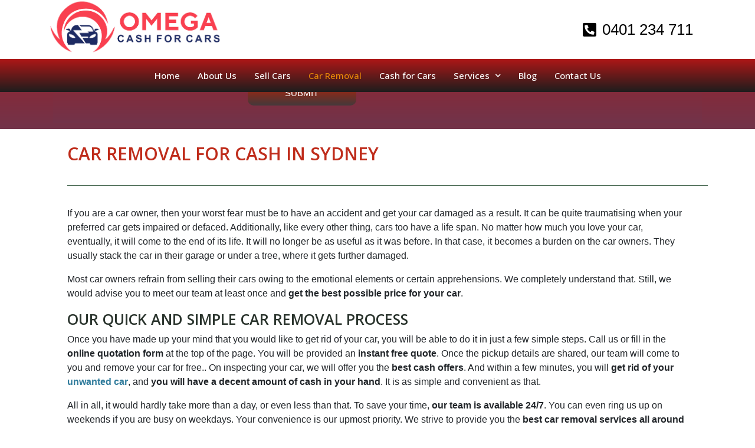

--- FILE ---
content_type: text/css
request_url: https://cdn-caelk.nitrocdn.com/XGVqBFDmfrLQUPrxVCfneGXVBqzNcRvr/assets/static/optimized/rev-489a7bc/omegacashforcars.com.au/combinedCss/nitro-min-noimport-71d06b45ffc432f50fd4e46dc7716448-stylesheet.css
body_size: 14035
content:
[class^="jupiterx-icon-"]:before,[class*=" jupiterx-icon-"]:before{font-family:"jupiterx";-webkit-font-smoothing:antialiased;-moz-osx-font-smoothing:grayscale;font-style:normal;font-variant:normal;font-weight:normal;speak:none;text-decoration:none;text-transform:none;line-height:1;}.jupiterx-icon-creative-market:before{content:"î¨";}.jupiterx-icon-long-arrow:before{content:"î¨‚";}.jupiterx-icon-pro-badge:before{content:"î¨ƒ";}.jupiterx-icon-search-1:before{content:"î¨„";}.jupiterx-icon-search-2:before{content:"î¨…";}.jupiterx-icon-search-3:before{content:"î¨†";}.jupiterx-icon-search-4:before{content:"î¨‡";}.jupiterx-icon-share-email:before{content:"î¨ˆ";}.jupiterx-icon-shopping-cart-1:before{content:"î¨‰";}.jupiterx-icon-shopping-cart-10:before{content:"î¨Š";}.jupiterx-icon-shopping-cart-2:before{content:"î¨‹";}.jupiterx-icon-shopping-cart-3:before{content:"î¨Œ";}.jupiterx-icon-shopping-cart-4:before{content:"î¨";}.jupiterx-icon-shopping-cart-5:before{content:"î¨Ž";}.jupiterx-icon-shopping-cart-6:before{content:"î¨";}.jupiterx-icon-shopping-cart-7:before{content:"î¨";}.jupiterx-icon-shopping-cart-8:before{content:"î¨‘";}.jupiterx-icon-shopping-cart-9:before{content:"î¨’";}.jupiterx-icon-zillow:before{content:"î¨“";}.jupiterx-icon-zomato:before{content:"î¨”";}.jupiterx-icon-pro:before{content:"î©Œ";}.jupiterx-icon-500px:before{content:"î¨•";}.jupiterx-icon-android:before{content:"î¨–";}.jupiterx-icon-angle-down:before{content:"î¨—";}.jupiterx-icon-angle-left:before{content:"î¨˜";}.jupiterx-icon-angle-right:before{content:"î¨™";}.jupiterx-icon-angle-up:before{content:"î¨š";}.jupiterx-icon-apple:before{content:"î¨›";}.jupiterx-icon-behance:before{content:"î¨œ";}.jupiterx-icon-bitbucket:before{content:"î¨";}.jupiterx-icon-delicious:before{content:"î¨ž";}.jupiterx-icon-dribbble:before{content:"î¨ ";}.jupiterx-icon-facebook-f:before{content:"î¨¡";}.jupiterx-icon-facebook:before{content:"î¨¢";}.jupiterx-icon-flickr:before{content:"î¨£";}.jupiterx-icon-foursquare:before{content:"î¨¤";}.jupiterx-icon-github:before{content:"î¨¥";}.jupiterx-icon-google-plus:before{content:"î¨¦";}.jupiterx-icon-instagram:before{content:"î¨§";}.jupiterx-icon-jsfiddle:before{content:"î¨¨";}.jupiterx-icon-linkedin-in:before{content:"î¨©";}.jupiterx-icon-linkedin:before{content:"î¨ª";}.jupiterx-icon-medium:before{content:"î¨«";}.jupiterx-icon-minus:before{content:"î¨¬";}.jupiterx-icon-pinterest-p:before{content:"î¨­";}.jupiterx-icon-pinterest:before{content:"î¨®";}.jupiterx-icon-plus:before{content:"î¨¯";}.jupiterx-icon-product-hunt:before{content:"î¨°";}.jupiterx-icon-reddit-alien:before{content:"î¨±";}.jupiterx-icon-reddit:before{content:"î¨²";}.jupiterx-icon-rss:before{content:"î¨³";}.jupiterx-icon-skype:before{content:"î¨´";}.jupiterx-icon-snapchat:before{content:"î¨µ";}.jupiterx-icon-solid-comment:before{content:"î¨¶";}.jupiterx-icon-solid-times-circle:before{content:"î¨·";}.jupiterx-icon-soundcloud:before{content:"î¨¸";}.jupiterx-icon-spinner:before{content:"î¨¹";}.jupiterx-icon-spotify:before{content:"î¨º";}.jupiterx-icon-stack-overflow:before{content:"î¨»";}.jupiterx-icon-steam:before{content:"î¨¼";}.jupiterx-icon-stumbleupon:before{content:"î¨½";}.jupiterx-icon-telegram:before{content:"î¨¾";}.jupiterx-icon-tripadvisor:before{content:"î¨¿";}.jupiterx-icon-tumblr:before{content:"î©€";}.jupiterx-icon-twitch:before{content:"î©";}.jupiterx-icon-twitter:before{content:"î©‚";}.jupiterx-icon-vimeo:before{content:"î©ƒ";}.jupiterx-icon-vk:before{content:"î©„";}.jupiterx-icon-weibo:before{content:"î©…";}.jupiterx-icon-weixin:before{content:"î©†";}.jupiterx-icon-whatsapp:before{content:"î©‡";}.jupiterx-icon-wordpress:before{content:"î©ˆ";}.jupiterx-icon-xing:before{content:"î©‰";}.jupiterx-icon-yelp:before{content:"î©Š";}.jupiterx-icon-youtube:before{content:"î©‹";}.jupiterx-icon-arrow-down-solid:before{content:"î©";}.jupiterx-icon-arrow-left-solid:before{content:"î©Ž";}.jupiterx-icon-arrow-left:before{content:"î©";}.jupiterx-icon-arrow-right-solid:before{content:"î©";}.jupiterx-icon-arrow-up-solid:before{content:"î©‘";}.jupiterx-icon-check-solid:before{content:"î©’";}.jupiterx-icon-cloud:before{content:"î©“";}.jupiterx-icon-plus-circle-solid:before{content:"î©”";}.jupiterx-icon-question-circle:before{content:"î©•";}.jupiterx-icon-rocket:before{content:"î©—";}.jupiterx-icon-sync-alt:before{content:"î©˜";}.jupiterx-icon-times-circle:before{content:"î©™";}.jupiterx-icon-question:before{content:"î©š";}.jupiterx-icon-circle-notch:before{content:"î© ";}.jupiterx-icon-external-link-alt:before{content:"î©¡";}.jupiterx-icon-check:before{content:"î©¢";}.jupiterx-icon-times:before{content:"î©£";}.jupiterx-icon-key:before{content:"î©¤";}.jupiterx-icon-info-circle:before{content:"î©¥";}.jupiterx-icon-credit-card:before{content:"î©¦";}.jupiterx-icon-eye-regular:before{content:"î©§";}.jupiterx-icon-eye-slash:before{content:"î©¨";}.jupiterx-icon-telegram-paper-plane:before{content:"î©©";}.dashicons,.dashicons-before:before{font-family:dashicons;display:inline-block;line-height:1;font-weight:400;font-style:normal;speak:never;text-decoration:inherit;text-transform:none;text-rendering:auto;-webkit-font-smoothing:antialiased;-moz-osx-font-smoothing:grayscale;width:20px;height:20px;font-size:20px;vertical-align:top;text-align:center;transition:color .1s ease-in;}.dashicons-admin-appearance:before{content:"ï„€";}.dashicons-admin-collapse:before{content:"ï…ˆ";}.dashicons-admin-comments:before{content:"ï„";}.dashicons-admin-customizer:before{content:"ï•€";}.dashicons-admin-generic:before{content:"ï„‘";}.dashicons-admin-home:before{content:"ï„‚";}.dashicons-admin-links:before{content:"ï„ƒ";}.dashicons-admin-media:before{content:"ï„„";}.dashicons-admin-multisite:before{content:"ï•";}.dashicons-admin-network:before{content:"ï„’";}.dashicons-admin-page:before{content:"ï„…";}.dashicons-admin-plugins:before{content:"ï„†";}.dashicons-admin-post:before{content:"ï„‰";}.dashicons-admin-settings:before{content:"ï„ˆ";}.dashicons-admin-site-alt:before{content:"ï„";}.dashicons-admin-site-alt2:before{content:"ï„ž";}.dashicons-admin-site-alt3:before{content:"ï„Ÿ";}.dashicons-admin-site:before{content:"ïŒ™";}.dashicons-admin-tools:before{content:"ï„‡";}.dashicons-admin-users:before{content:"ï„";}.dashicons-airplane:before{content:"ï…Ÿ";}.dashicons-album:before{content:"ï””";}.dashicons-align-center:before{content:"ï„´";}.dashicons-align-full-width:before{content:"ï„”";}.dashicons-align-left:before{content:"ï„µ";}.dashicons-align-none:before{content:"ï„¸";}.dashicons-align-pull-left:before{content:"ï„Š";}.dashicons-align-pull-right:before{content:"ï„‹";}.dashicons-align-right:before{content:"ï„¶";}.dashicons-align-wide:before{content:"ï„›";}.dashicons-amazon:before{content:"ï…¢";}.dashicons-analytics:before{content:"ï†ƒ";}.dashicons-archive:before{content:"ï’€";}.dashicons-arrow-down-alt:before{content:"ï†";}.dashicons-arrow-down-alt2:before{content:"ï‡";}.dashicons-arrow-down:before{content:"ï…€";}.dashicons-arrow-left-alt:before{content:"ï€";}.dashicons-arrow-left-alt2:before{content:"ï";}.dashicons-arrow-left:before{content:"ï…";}.dashicons-arrow-right-alt:before{content:"ï„";}.dashicons-arrow-right-alt2:before{content:"ï…";}.dashicons-arrow-right:before{content:"ï„¹";}.dashicons-arrow-up-alt:before{content:"ï‚";}.dashicons-arrow-up-alt2:before{content:"ïƒ";}.dashicons-arrow-up-duplicate:before{content:"ï…ƒ";}.dashicons-arrow-up:before{content:"ï…‚";}.dashicons-art:before{content:"ïŒ‰";}.dashicons-awards:before{content:"ïŒ“";}.dashicons-backup:before{content:"ïŒ¡";}.dashicons-bank:before{content:"ï…ª";}.dashicons-beer:before{content:"ï…¬";}.dashicons-bell:before{content:"ï…­";}.dashicons-block-default:before{content:"ï„«";}.dashicons-book-alt:before{content:"ïŒ±";}.dashicons-book:before{content:"ïŒ°";}.dashicons-buddicons-activity:before{content:"ï‘’";}.dashicons-buddicons-bbpress-logo:before{content:"ï‘·";}.dashicons-buddicons-buddypress-logo:before{content:"ï‘ˆ";}.dashicons-buddicons-community:before{content:"ï‘“";}.dashicons-buddicons-forums:before{content:"ï‘‰";}.dashicons-buddicons-friends:before{content:"ï‘”";}.dashicons-buddicons-groups:before{content:"ï‘–";}.dashicons-buddicons-pm:before{content:"ï‘—";}.dashicons-buddicons-replies:before{content:"ï‘‘";}.dashicons-buddicons-topics:before{content:"ï‘";}.dashicons-buddicons-tracking:before{content:"ï‘•";}.dashicons-building:before{content:"ï”’";}.dashicons-businessman:before{content:"ïŒ¸";}.dashicons-businessperson:before{content:"ï„®";}.dashicons-businesswoman:before{content:"ï„¯";}.dashicons-button:before{content:"ï„š";}.dashicons-calculator:before{content:"ï…®";}.dashicons-calendar-alt:before{content:"ï”ˆ";}.dashicons-calendar:before{content:"ï……";}.dashicons-camera-alt:before{content:"ï„©";}.dashicons-camera:before{content:"ïŒ†";}.dashicons-car:before{content:"ï…«";}.dashicons-carrot:before{content:"ï”‘";}.dashicons-cart:before{content:"ï…´";}.dashicons-category:before{content:"ïŒ˜";}.dashicons-chart-area:before{content:"ïˆ¹";}.dashicons-chart-bar:before{content:"ï†…";}.dashicons-chart-line:before{content:"ïˆ¸";}.dashicons-chart-pie:before{content:"ï†„";}.dashicons-clipboard:before{content:"ï’";}.dashicons-clock:before{content:"ï‘©";}.dashicons-cloud-saved:before{content:"ï„·";}.dashicons-cloud-upload:before{content:"ï„»";}.dashicons-cloud:before{content:"ï…¶";}.dashicons-code-standards:before{content:"ï„º";}.dashicons-coffee:before{content:"ï…¯";}.dashicons-color-picker:before{content:"ï„±";}.dashicons-columns:before{content:"ï„¼";}.dashicons-controls-back:before{content:"ï”˜";}.dashicons-controls-forward:before{content:"ï”™";}.dashicons-controls-pause:before{content:"ï”£";}.dashicons-controls-play:before{content:"ï”¢";}.dashicons-controls-repeat:before{content:"ï”•";}.dashicons-controls-skipback:before{content:"ï”–";}.dashicons-controls-skipforward:before{content:"ï”—";}.dashicons-controls-volumeoff:before{content:"ï” ";}.dashicons-controls-volumeon:before{content:"ï”¡";}.dashicons-cover-image:before{content:"ï„½";}.dashicons-dashboard:before{content:"ïˆ¦";}.dashicons-database-add:before{content:"ï…°";}.dashicons-database-export:before{content:"ï…º";}.dashicons-database-import:before{content:"ï…»";}.dashicons-database-remove:before{content:"ï…¼";}.dashicons-database-view:before{content:"ï…½";}.dashicons-database:before{content:"ï…¾";}.dashicons-desktop:before{content:"ï‘²";}.dashicons-dismiss:before{content:"ï…“";}.dashicons-download:before{content:"ïŒ–";}.dashicons-drumstick:before{content:"ï…¿";}.dashicons-edit-large:before{content:"ïŒ§";}.dashicons-edit-page:before{content:"ï††";}.dashicons-edit:before{content:"ï‘¤";}.dashicons-editor-aligncenter:before{content:"ïˆ‡";}.dashicons-editor-alignleft:before{content:"ïˆ†";}.dashicons-editor-alignright:before{content:"ïˆˆ";}.dashicons-editor-bold:before{content:"ïˆ€";}.dashicons-editor-break:before{content:"ï‘´";}.dashicons-editor-code-duplicate:before{content:"ï’”";}.dashicons-editor-code:before{content:"ï‘µ";}.dashicons-editor-contract:before{content:"ï”†";}.dashicons-editor-customchar:before{content:"ïˆ ";}.dashicons-editor-expand:before{content:"ïˆ‘";}.dashicons-editor-help:before{content:"ïˆ£";}.dashicons-editor-indent:before{content:"ïˆ¢";}.dashicons-editor-insertmore:before{content:"ïˆ‰";}.dashicons-editor-italic:before{content:"ïˆ";}.dashicons-editor-justify:before{content:"ïˆ”";}.dashicons-editor-kitchensink:before{content:"ïˆ’";}.dashicons-editor-ltr:before{content:"ï„Œ";}.dashicons-editor-ol-rtl:before{content:"ï„¬";}.dashicons-editor-ol:before{content:"ïˆ„";}.dashicons-editor-outdent:before{content:"ïˆ¡";}.dashicons-editor-paragraph:before{content:"ï‘¶";}.dashicons-editor-paste-text:before{content:"ïˆ—";}.dashicons-editor-paste-word:before{content:"ïˆ–";}.dashicons-editor-quote:before{content:"ïˆ…";}.dashicons-editor-removeformatting:before{content:"ïˆ˜";}.dashicons-editor-rtl:before{content:"ïŒ ";}.dashicons-editor-spellcheck:before{content:"ïˆ";}.dashicons-editor-strikethrough:before{content:"ïˆ¤";}.dashicons-editor-table:before{content:"ï”µ";}.dashicons-editor-textcolor:before{content:"ïˆ•";}.dashicons-editor-ul:before{content:"ïˆƒ";}.dashicons-editor-underline:before{content:"ïˆ“";}.dashicons-editor-unlink:before{content:"ïˆ¥";}.dashicons-editor-video:before{content:"ïˆ™";}.dashicons-ellipsis:before{content:"ï„œ";}.dashicons-email-alt:before{content:"ï‘¦";}.dashicons-email-alt2:before{content:"ï‘§";}.dashicons-email:before{content:"ï‘¥";}.dashicons-embed-audio:before{content:"ï„¾";}.dashicons-embed-generic:before{content:"ï„¿";}.dashicons-embed-photo:before{content:"ï…„";}.dashicons-embed-post:before{content:"ï…†";}.dashicons-embed-video:before{content:"ï…‰";}.dashicons-excerpt-view:before{content:"ï…¤";}.dashicons-exit:before{content:"ï…Š";}.dashicons-external:before{content:"ï”„";}.dashicons-facebook-alt:before{content:"ïŒ…";}.dashicons-facebook:before{content:"ïŒ„";}.dashicons-feedback:before{content:"ï…µ";}.dashicons-filter:before{content:"ï”¶";}.dashicons-flag:before{content:"ïˆ§";}.dashicons-food:before{content:"ï†‡";}.dashicons-format-aside:before{content:"ï„£";}.dashicons-format-audio:before{content:"ï„§";}.dashicons-format-chat:before{content:"ï„¥";}.dashicons-format-gallery:before{content:"ï…¡";}.dashicons-format-image:before{content:"ï„¨";}.dashicons-format-quote:before{content:"ï„¢";}.dashicons-format-status:before{content:"ï„°";}.dashicons-format-video:before{content:"ï„¦";}.dashicons-forms:before{content:"ïŒ”";}.dashicons-fullscreen-alt:before{content:"ï†ˆ";}.dashicons-fullscreen-exit-alt:before{content:"ï†‰";}.dashicons-games:before{content:"ï†Š";}.dashicons-google:before{content:"ï†‹";}.dashicons-googleplus:before{content:"ï‘¢";}.dashicons-grid-view:before{content:"ï”‰";}.dashicons-groups:before{content:"ïŒ‡";}.dashicons-hammer:before{content:"ïŒˆ";}.dashicons-heading:before{content:"ï„Ž";}.dashicons-heart:before{content:"ï’‡";}.dashicons-hidden:before{content:"ï”°";}.dashicons-hourglass:before{content:"ï†Œ";}.dashicons-html:before{content:"ï…‹";}.dashicons-id-alt:before{content:"ïŒ·";}.dashicons-id:before{content:"ïŒ¶";}.dashicons-image-crop:before{content:"ï…¥";}.dashicons-image-filter:before{content:"ï”³";}.dashicons-image-flip-horizontal:before{content:"ï…©";}.dashicons-image-flip-vertical:before{content:"ï…¨";}.dashicons-image-rotate-left:before{content:"ï…¦";}.dashicons-image-rotate-right:before{content:"ï…§";}.dashicons-image-rotate:before{content:"ï”±";}.dashicons-images-alt:before{content:"ïˆ²";}.dashicons-images-alt2:before{content:"ïˆ³";}.dashicons-index-card:before{content:"ï”";}.dashicons-info-outline:before{content:"ï…Œ";}.dashicons-info:before{content:"ïˆ";}.dashicons-insert-after:before{content:"ï…";}.dashicons-insert-before:before{content:"ï…Ž";}.dashicons-insert:before{content:"ï„";}.dashicons-instagram:before{content:"ï„­";}.dashicons-laptop:before{content:"ï•‡";}.dashicons-layout:before{content:"ï”¸";}.dashicons-leftright:before{content:"ïˆ©";}.dashicons-lightbulb:before{content:"ïŒ¹";}.dashicons-linkedin:before{content:"ï†";}.dashicons-list-view:before{content:"ï…£";}.dashicons-location-alt:before{content:"ïˆ±";}.dashicons-location:before{content:"ïˆ°";}.dashicons-lock-duplicate:before{content:"ïŒ•";}.dashicons-lock:before{content:"ï… ";}.dashicons-marker:before{content:"ï…™";}.dashicons-media-archive:before{content:"ï”";}.dashicons-media-audio:before{content:"ï”€";}.dashicons-media-code:before{content:"ï’™";}.dashicons-media-default:before{content:"ï’˜";}.dashicons-media-document:before{content:"ï’—";}.dashicons-media-interactive:before{content:"ï’–";}.dashicons-media-spreadsheet:before{content:"ï’•";}.dashicons-media-text:before{content:"ï’‘";}.dashicons-media-video:before{content:"ï’";}.dashicons-megaphone:before{content:"ï’ˆ";}.dashicons-menu-alt:before{content:"ïˆ¨";}.dashicons-menu-alt2:before{content:"ïŒ©";}.dashicons-menu-alt3:before{content:"ï‰";}.dashicons-menu:before{content:"ïŒ³";}.dashicons-microphone:before{content:"ï’‚";}.dashicons-migrate:before{content:"ïŒ";}.dashicons-minus:before{content:"ï‘ ";}.dashicons-money-alt:before{content:"ï†Ž";}.dashicons-money:before{content:"ï”¦";}.dashicons-move:before{content:"ï•…";}.dashicons-nametag:before{content:"ï’„";}.dashicons-networking:before{content:"ïŒ¥";}.dashicons-no-alt:before{content:"ïŒµ";}.dashicons-no:before{content:"ï…˜";}.dashicons-open-folder:before{content:"ï†";}.dashicons-palmtree:before{content:"ï”§";}.dashicons-paperclip:before{content:"ï•†";}.dashicons-pdf:before{content:"ï†";}.dashicons-performance:before{content:"ïŒ‘";}.dashicons-pets:before{content:"ï†‘";}.dashicons-phone:before{content:"ï”¥";}.dashicons-pinterest:before{content:"ï†’";}.dashicons-playlist-audio:before{content:"ï’’";}.dashicons-playlist-video:before{content:"ï’“";}.dashicons-plugins-checked:before{content:"ï’…";}.dashicons-plus-alt:before{content:"ï”‚";}.dashicons-plus-alt2:before{content:"ï•ƒ";}.dashicons-plus:before{content:"ï„²";}.dashicons-podio:before{content:"ï†œ";}.dashicons-portfolio:before{content:"ïŒ¢";}.dashicons-post-status:before{content:"ï…³";}.dashicons-pressthis:before{content:"ï…—";}.dashicons-printer:before{content:"ï†“";}.dashicons-privacy:before{content:"ï†”";}.dashicons-products:before{content:"ïŒ’";}.dashicons-randomize:before{content:"ï”ƒ";}.dashicons-reddit:before{content:"ï†•";}.dashicons-redo:before{content:"ï…²";}.dashicons-remove:before{content:"ï…";}.dashicons-rest-api:before{content:"ï„¤";}.dashicons-rss:before{content:"ïŒƒ";}.dashicons-saved:before{content:"ï…ž";}.dashicons-schedule:before{content:"ï’‰";}.dashicons-screenoptions:before{content:"ï†€";}.dashicons-search:before{content:"ï…¹";}.dashicons-share-alt:before{content:"ï‰€";}.dashicons-share-alt2:before{content:"ï‰‚";}.dashicons-share:before{content:"ïˆ·";}.dashicons-shield-alt:before{content:"ïŒ´";}.dashicons-shield:before{content:"ïŒ²";}.dashicons-shortcode:before{content:"ï…";}.dashicons-slides:before{content:"ï†";}.dashicons-smartphone:before{content:"ï‘°";}.dashicons-smiley:before{content:"ïŒ¨";}.dashicons-sort:before{content:"ï…–";}.dashicons-sos:before{content:"ï‘¨";}.dashicons-spotify:before{content:"ï†–";}.dashicons-star-empty:before{content:"ï…”";}.dashicons-star-filled:before{content:"ï…•";}.dashicons-star-half:before{content:"ï‘™";}.dashicons-sticky:before{content:"ï”·";}.dashicons-store:before{content:"ï”“";}.dashicons-superhero-alt:before{content:"ï†—";}.dashicons-superhero:before{content:"ï†˜";}.dashicons-table-col-after:before{content:"ï…‘";}.dashicons-table-col-before:before{content:"ï…’";}.dashicons-table-col-delete:before{content:"ï…š";}.dashicons-table-row-after:before{content:"ï…›";}.dashicons-table-row-before:before{content:"ï…œ";}.dashicons-table-row-delete:before{content:"ï…";}.dashicons-tablet:before{content:"ï‘±";}.dashicons-tag:before{content:"ïŒ£";}.dashicons-tagcloud:before{content:"ï‘¹";}.dashicons-testimonial:before{content:"ï‘³";}.dashicons-text-page:before{content:"ï„¡";}.dashicons-text:before{content:"ï‘¸";}.dashicons-thumbs-down:before{content:"ï•‚";}.dashicons-thumbs-up:before{content:"ï”©";}.dashicons-tickets-alt:before{content:"ï”¤";}.dashicons-tickets:before{content:"ï’†";}.dashicons-tide:before{content:"ï„";}.dashicons-translation:before{content:"ïŒ¦";}.dashicons-trash:before{content:"ï†‚";}.dashicons-twitch:before{content:"ï†™";}.dashicons-twitter-alt:before{content:"ïŒ‚";}.dashicons-twitter:before{content:"ïŒ";}.dashicons-undo:before{content:"ï…±";}.dashicons-universal-access-alt:before{content:"ï”‡";}.dashicons-universal-access:before{content:"ï’ƒ";}.dashicons-unlock:before{content:"ï”¨";}.dashicons-update-alt:before{content:"ï„“";}.dashicons-update:before{content:"ï‘£";}.dashicons-upload:before{content:"ïŒ—";}.dashicons-vault:before{content:"ï…¸";}.dashicons-video-alt:before{content:"ïˆ´";}.dashicons-video-alt2:before{content:"ïˆµ";}.dashicons-video-alt3:before{content:"ïˆ¶";}.dashicons-visibility:before{content:"ï…·";}.dashicons-warning:before{content:"ï”´";}.dashicons-welcome-add-page:before{content:"ï„³";}.dashicons-welcome-comments:before{content:"ï„—";}.dashicons-welcome-learn-more:before{content:"ï„˜";}.dashicons-welcome-view-site:before{content:"ï„•";}.dashicons-welcome-widgets-menus:before{content:"ï„–";}.dashicons-welcome-write-blog:before{content:"ï„™";}.dashicons-whatsapp:before{content:"ï†š";}.dashicons-wordpress-alt:before{content:"ïŒ¤";}.dashicons-wordpress:before{content:"ï„ ";}.dashicons-xing:before{content:"ï†";}.dashicons-yes-alt:before{content:"ï„ª";}.dashicons-yes:before{content:"ï…‡";}.dashicons-youtube:before{content:"ï†›";}.dashicons-editor-distractionfree:before{content:"ïˆ‘";}.dashicons-exerpt-view:before{content:"ï…¤";}.dashicons-format-links:before{content:"ï„ƒ";}.dashicons-format-standard:before{content:"ï„‰";}.dashicons-post-trash:before{content:"ï†‚";}.dashicons-share1:before{content:"ïˆ·";}.dashicons-welcome-edit-page:before{content:"ï„™";}.menu-item i._mi,.menu-item img._mi{display:inline-block;vertical-align:middle;}.menu-item i._mi{width:auto;height:auto;margin-top:-.265em;font-size:1.2em;line-height:1;}.menu-item i._before,.rtl .menu-item i._after{margin-right:.25em;}.menu-item i._after,.rtl .menu-item i._before{margin-left:.25em;}.menu-item img._before,.rtl .menu-item img._after{margin-right:.5em;}.menu-item img._after,.rtl .menu-item img._before{margin-left:.5em;}.menu-item ._svg{width:1em;}.rtl .menu-item i._before{margin-right:0;}.rtl .menu-item i._after{margin-left:0;}.visuallyhidden{overflow:hidden;clip:rect(0 0 0 0);position:absolute;width:1px;height:1px;margin:-1px;padding:0;border:0;}.menu-item i.elusive{margin-top:-.3em;}.dashicons-admin-site:before{content:"ïŒ™" !important;}.dashicons-welcome-view-site:before{content:"ï„•" !important;}@charset "UTF-8";.wp-block-archives-dropdown label{display:block;}.wp-block-audio{margin:0 0 1em;}.wp-block-audio figcaption{margin-top:.5em;margin-bottom:1em;}.wp-block-audio audio{width:100%;min-width:300px;}.wp-block-button__link{color:#fff;background-color:#32373c;border-radius:9999px;box-shadow:none;cursor:pointer;display:inline-block;font-size:1.125em;padding:calc(.667em + 2px) calc(1.333em + 2px);text-align:center;text-decoration:none;word-break:break-word;box-sizing:border-box;}.wp-block-button__link:active,.wp-block-button__link:focus,.wp-block-button__link:hover,.wp-block-button__link:visited{color:#fff;}.wp-block-button__link.aligncenter{text-align:center;}.wp-block-button__link.alignright{text-align:right;}.wp-block-buttons>.wp-block-button.has-custom-width{max-width:none;}.wp-block-buttons>.wp-block-button.has-custom-width .wp-block-button__link{width:100%;}.wp-block-buttons>.wp-block-button.has-custom-font-size .wp-block-button__link{font-size:inherit;}.wp-block-buttons>.wp-block-button.wp-block-button__width-25{width:calc(25% - var(--wp--style--block-gap,.5em) * .75);}.wp-block-buttons>.wp-block-button.wp-block-button__width-50{width:calc(50% - var(--wp--style--block-gap,.5em) * .5);}.wp-block-buttons>.wp-block-button.wp-block-button__width-75{width:calc(75% - var(--wp--style--block-gap,.5em) * .25);}.wp-block-buttons>.wp-block-button.wp-block-button__width-100{width:100%;flex-basis:100%;}.wp-block-buttons.is-vertical>.wp-block-button.wp-block-button__width-25{width:25%;}.wp-block-buttons.is-vertical>.wp-block-button.wp-block-button__width-50{width:50%;}.wp-block-buttons.is-vertical>.wp-block-button.wp-block-button__width-75{width:75%;}.wp-block-button.is-style-squared,.wp-block-button__link.wp-block-button.is-style-squared{border-radius:0;}.wp-block-button.no-border-radius,.wp-block-button__link.no-border-radius{border-radius:0 !important;}.is-style-outline>:where(.wp-block-button__link),:where(.wp-block-button__link).is-style-outline{border:2px solid;padding:.667em 1.333em;}.is-style-outline>.wp-block-button__link:not(.has-text-color),.wp-block-button__link.is-style-outline:not(.has-text-color){color:currentColor;}.is-style-outline>.wp-block-button__link:not(.has-background),.wp-block-button__link.is-style-outline:not(.has-background){background-color:transparent;}.wp-block-buttons.is-vertical{flex-direction:column;}.wp-block-buttons.is-vertical>.wp-block-button:last-child{margin-bottom:0;}.wp-block-buttons>.wp-block-button{display:inline-block;margin:0;}.wp-block-buttons.is-content-justification-left{justify-content:flex-start;}.wp-block-buttons.is-content-justification-left.is-vertical{align-items:flex-start;}.wp-block-buttons.is-content-justification-center{justify-content:center;}.wp-block-buttons.is-content-justification-center.is-vertical{align-items:center;}.wp-block-buttons.is-content-justification-right{justify-content:flex-end;}.wp-block-buttons.is-content-justification-right.is-vertical{align-items:flex-end;}.wp-block-buttons.is-content-justification-space-between{justify-content:space-between;}.wp-block-buttons.aligncenter{text-align:center;}.wp-block-buttons:not(.is-content-justification-space-between,.is-content-justification-right,.is-content-justification-left,.is-content-justification-center) .wp-block-button.aligncenter{margin-left:auto;margin-right:auto;width:100%;}.wp-block-button.aligncenter,.wp-block-calendar{text-align:center;}.wp-block-calendar tbody td,.wp-block-calendar th{padding:.25em;border:1px solid #ddd;}.wp-block-calendar tfoot td{border:none;}.wp-block-calendar table{width:100%;border-collapse:collapse;}.wp-block-calendar table th{font-weight:400;background:#ddd;}.wp-block-calendar a{text-decoration:underline;}.wp-block-calendar table caption,.wp-block-calendar table tbody{color:#40464d;}.wp-block-categories.alignleft{margin-right:2em;}.wp-block-categories.alignright{margin-left:2em;}.wp-block-code code{display:block;white-space:pre-wrap;overflow-wrap:break-word;}.wp-block-columns{display:flex;margin-bottom:1.75em;box-sizing:border-box;flex-wrap:wrap;}@media (min-width:782px){.wp-block-columns{flex-wrap:nowrap;}}.wp-block-columns:where(.has-background){padding:1.25em 2.375em;}.wp-block-columns.are-vertically-aligned-top{align-items:flex-start;}.wp-block-columns.are-vertically-aligned-center{align-items:center;}.wp-block-columns.are-vertically-aligned-bottom{align-items:flex-end;}@media (max-width:599px){.wp-block-columns:not(.is-not-stacked-on-mobile)>.wp-block-column{flex-basis:100% !important;}}@media (min-width:600px) and (max-width:781px){.wp-block-columns:not(.is-not-stacked-on-mobile)>.wp-block-column:not(:only-child){flex-basis:calc(50% - var(--wp--style--block-gap,2em) / 2) !important;flex-grow:0;}.wp-block-columns:not(.is-not-stacked-on-mobile)>.wp-block-column:nth-child(2n){margin-left:var(--wp--style--block-gap,2em);}}@media (min-width:782px){.wp-block-columns:not(.is-not-stacked-on-mobile)>.wp-block-column{flex-basis:0;flex-grow:1;}.wp-block-columns:not(.is-not-stacked-on-mobile)>.wp-block-column[style*=flex-basis]{flex-grow:0;}.wp-block-columns:not(.is-not-stacked-on-mobile)>.wp-block-column:not(:first-child){margin-left:var(--wp--style--block-gap,2em);}}.wp-block-columns.is-not-stacked-on-mobile{flex-wrap:nowrap;}.wp-block-columns.is-not-stacked-on-mobile>.wp-block-column{flex-basis:0;flex-grow:1;}.wp-block-columns.is-not-stacked-on-mobile>.wp-block-column[style*=flex-basis]{flex-grow:0;}.wp-block-columns.is-not-stacked-on-mobile>.wp-block-column:not(:first-child){margin-left:var(--wp--style--block-gap,2em);}.wp-block-column{flex-grow:1;min-width:0;word-break:break-word;overflow-wrap:break-word;}.wp-block-column.is-vertically-aligned-top{align-self:flex-start;}.wp-block-column.is-vertically-aligned-center{align-self:center;}.wp-block-column.is-vertically-aligned-bottom{align-self:flex-end;}.wp-block-column.is-vertically-aligned-bottom,.wp-block-column.is-vertically-aligned-center,.wp-block-column.is-vertically-aligned-top{width:100%;}.wp-block-cover,.wp-block-cover-image{position:relative;background-size:cover;background-position:50%;min-height:430px;width:100%;display:flex;justify-content:center;align-items:center;padding:1em;box-sizing:border-box;}.wp-block-cover-image.has-parallax,.wp-block-cover.has-parallax{background-attachment:fixed;}@supports (-webkit-overflow-scrolling:touch){.wp-block-cover-image.has-parallax,.wp-block-cover.has-parallax{background-attachment:scroll;}}@media (prefers-reduced-motion:reduce){.wp-block-cover-image.has-parallax,.wp-block-cover.has-parallax{background-attachment:scroll;}}.wp-block-cover-image.is-repeated,.wp-block-cover.is-repeated{background-repeat:repeat;background-size:auto;}.wp-block-cover-image.has-background-dim:not([class*=-background-color]),.wp-block-cover-image .has-background-dim:not([class*=-background-color]),.wp-block-cover.has-background-dim:not([class*=-background-color]),.wp-block-cover .has-background-dim:not([class*=-background-color]){background-color:#000;}.wp-block-cover-image .has-background-dim.has-background-gradient,.wp-block-cover .has-background-dim.has-background-gradient{background-color:transparent;}.wp-block-cover-image.has-background-dim:before,.wp-block-cover.has-background-dim:before{content:"";background-color:inherit;}.wp-block-cover-image.has-background-dim:not(.has-background-gradient):before,.wp-block-cover-image .wp-block-cover__background,.wp-block-cover-image .wp-block-cover__gradient-background,.wp-block-cover.has-background-dim:not(.has-background-gradient):before,.wp-block-cover .wp-block-cover__background,.wp-block-cover .wp-block-cover__gradient-background{position:absolute;top:0;left:0;bottom:0;right:0;z-index:1;opacity:.5;}.wp-block-cover-image.has-background-dim.has-background-dim-10 .wp-block-cover__gradient-background,.wp-block-cover-image.has-background-dim.has-background-dim-10:not(.has-background-gradient):before,.wp-block-cover.has-background-dim.has-background-dim-10 .wp-block-cover__gradient-background,.wp-block-cover.has-background-dim.has-background-dim-10:not(.has-background-gradient):before{opacity:.1;}.wp-block-cover-image.has-background-dim.has-background-dim-20 .wp-block-cover__gradient-background,.wp-block-cover-image.has-background-dim.has-background-dim-20:not(.has-background-gradient):before,.wp-block-cover.has-background-dim.has-background-dim-20 .wp-block-cover__gradient-background,.wp-block-cover.has-background-dim.has-background-dim-20:not(.has-background-gradient):before{opacity:.2;}.wp-block-cover-image.has-background-dim.has-background-dim-30 .wp-block-cover__gradient-background,.wp-block-cover-image.has-background-dim.has-background-dim-30:not(.has-background-gradient):before,.wp-block-cover.has-background-dim.has-background-dim-30 .wp-block-cover__gradient-background,.wp-block-cover.has-background-dim.has-background-dim-30:not(.has-background-gradient):before{opacity:.3;}.wp-block-cover-image.has-background-dim.has-background-dim-40 .wp-block-cover__gradient-background,.wp-block-cover-image.has-background-dim.has-background-dim-40:not(.has-background-gradient):before,.wp-block-cover.has-background-dim.has-background-dim-40 .wp-block-cover__gradient-background,.wp-block-cover.has-background-dim.has-background-dim-40:not(.has-background-gradient):before{opacity:.4;}.wp-block-cover-image.has-background-dim.has-background-dim-50 .wp-block-cover__gradient-background,.wp-block-cover-image.has-background-dim.has-background-dim-50:not(.has-background-gradient):before,.wp-block-cover.has-background-dim.has-background-dim-50 .wp-block-cover__gradient-background,.wp-block-cover.has-background-dim.has-background-dim-50:not(.has-background-gradient):before{opacity:.5;}.wp-block-cover-image.has-background-dim.has-background-dim-60 .wp-block-cover__gradient-background,.wp-block-cover-image.has-background-dim.has-background-dim-60:not(.has-background-gradient):before,.wp-block-cover.has-background-dim.has-background-dim-60 .wp-block-cover__gradient-background,.wp-block-cover.has-background-dim.has-background-dim-60:not(.has-background-gradient):before{opacity:.6;}.wp-block-cover-image.has-background-dim.has-background-dim-70 .wp-block-cover__gradient-background,.wp-block-cover-image.has-background-dim.has-background-dim-70:not(.has-background-gradient):before,.wp-block-cover.has-background-dim.has-background-dim-70 .wp-block-cover__gradient-background,.wp-block-cover.has-background-dim.has-background-dim-70:not(.has-background-gradient):before{opacity:.7;}.wp-block-cover-image.has-background-dim.has-background-dim-80 .wp-block-cover__gradient-background,.wp-block-cover-image.has-background-dim.has-background-dim-80:not(.has-background-gradient):before,.wp-block-cover.has-background-dim.has-background-dim-80 .wp-block-cover__gradient-background,.wp-block-cover.has-background-dim.has-background-dim-80:not(.has-background-gradient):before{opacity:.8;}.wp-block-cover-image.has-background-dim.has-background-dim-90 .wp-block-cover__gradient-background,.wp-block-cover-image.has-background-dim.has-background-dim-90:not(.has-background-gradient):before,.wp-block-cover.has-background-dim.has-background-dim-90 .wp-block-cover__gradient-background,.wp-block-cover.has-background-dim.has-background-dim-90:not(.has-background-gradient):before{opacity:.9;}.wp-block-cover-image.has-background-dim.has-background-dim-100 .wp-block-cover__gradient-background,.wp-block-cover-image.has-background-dim.has-background-dim-100:not(.has-background-gradient):before,.wp-block-cover.has-background-dim.has-background-dim-100 .wp-block-cover__gradient-background,.wp-block-cover.has-background-dim.has-background-dim-100:not(.has-background-gradient):before{opacity:1;}.wp-block-cover-image .wp-block-cover__gradient-background.has-background-dim.has-background-dim-0,.wp-block-cover .wp-block-cover__gradient-background.has-background-dim.has-background-dim-0{opacity:0;}.wp-block-cover-image .wp-block-cover__gradient-background.has-background-dim.has-background-dim-10,.wp-block-cover .wp-block-cover__gradient-background.has-background-dim.has-background-dim-10{opacity:.1;}.wp-block-cover-image .wp-block-cover__gradient-background.has-background-dim.has-background-dim-20,.wp-block-cover .wp-block-cover__gradient-background.has-background-dim.has-background-dim-20{opacity:.2;}.wp-block-cover-image .wp-block-cover__gradient-background.has-background-dim.has-background-dim-30,.wp-block-cover .wp-block-cover__gradient-background.has-background-dim.has-background-dim-30{opacity:.3;}.wp-block-cover-image .wp-block-cover__gradient-background.has-background-dim.has-background-dim-40,.wp-block-cover .wp-block-cover__gradient-background.has-background-dim.has-background-dim-40{opacity:.4;}.wp-block-cover-image .wp-block-cover__gradient-background.has-background-dim.has-background-dim-50,.wp-block-cover .wp-block-cover__gradient-background.has-background-dim.has-background-dim-50{opacity:.5;}.wp-block-cover-image .wp-block-cover__gradient-background.has-background-dim.has-background-dim-60,.wp-block-cover .wp-block-cover__gradient-background.has-background-dim.has-background-dim-60{opacity:.6;}.wp-block-cover-image .wp-block-cover__gradient-background.has-background-dim.has-background-dim-70,.wp-block-cover .wp-block-cover__gradient-background.has-background-dim.has-background-dim-70{opacity:.7;}.wp-block-cover-image .wp-block-cover__gradient-background.has-background-dim.has-background-dim-80,.wp-block-cover .wp-block-cover__gradient-background.has-background-dim.has-background-dim-80{opacity:.8;}.wp-block-cover-image .wp-block-cover__gradient-background.has-background-dim.has-background-dim-90,.wp-block-cover .wp-block-cover__gradient-background.has-background-dim.has-background-dim-90{opacity:.9;}.wp-block-cover-image .wp-block-cover__gradient-background.has-background-dim.has-background-dim-100,.wp-block-cover .wp-block-cover__gradient-background.has-background-dim.has-background-dim-100{opacity:1;}.wp-block-cover-image.alignleft,.wp-block-cover-image.alignright,.wp-block-cover.alignleft,.wp-block-cover.alignright{max-width:420px;width:100%;}.wp-block-cover-image:after,.wp-block-cover:after{display:block;content:"";font-size:0;min-height:inherit;}@supports (position:sticky){.wp-block-cover-image:after,.wp-block-cover:after{content:none;}}.wp-block-cover-image.aligncenter,.wp-block-cover-image.alignleft,.wp-block-cover-image.alignright,.wp-block-cover.aligncenter,.wp-block-cover.alignleft,.wp-block-cover.alignright{display:flex;}.wp-block-cover-image .wp-block-cover__inner-container,.wp-block-cover .wp-block-cover__inner-container{width:100%;z-index:1;color:#fff;}.wp-block-cover-image.is-light .wp-block-cover__inner-container,.wp-block-cover.is-light .wp-block-cover__inner-container{color:#000;}.wp-block-cover-image h1:not(.has-text-color),.wp-block-cover-image h2:not(.has-text-color),.wp-block-cover-image h3:not(.has-text-color),.wp-block-cover-image h4:not(.has-text-color),.wp-block-cover-image h5:not(.has-text-color),.wp-block-cover-image h6:not(.has-text-color),.wp-block-cover-image p:not(.has-text-color),.wp-block-cover h1:not(.has-text-color),.wp-block-cover h2:not(.has-text-color),.wp-block-cover h3:not(.has-text-color),.wp-block-cover h4:not(.has-text-color),.wp-block-cover h5:not(.has-text-color),.wp-block-cover h6:not(.has-text-color),.wp-block-cover p:not(.has-text-color){color:inherit;}.wp-block-cover-image.is-position-top-left,.wp-block-cover.is-position-top-left{align-items:flex-start;justify-content:flex-start;}.wp-block-cover-image.is-position-top-center,.wp-block-cover.is-position-top-center{align-items:flex-start;justify-content:center;}.wp-block-cover-image.is-position-top-right,.wp-block-cover.is-position-top-right{align-items:flex-start;justify-content:flex-end;}.wp-block-cover-image.is-position-center-left,.wp-block-cover.is-position-center-left{align-items:center;justify-content:flex-start;}.wp-block-cover-image.is-position-center-center,.wp-block-cover.is-position-center-center{align-items:center;justify-content:center;}.wp-block-cover-image.is-position-center-right,.wp-block-cover.is-position-center-right{align-items:center;justify-content:flex-end;}.wp-block-cover-image.is-position-bottom-left,.wp-block-cover.is-position-bottom-left{align-items:flex-end;justify-content:flex-start;}.wp-block-cover-image.is-position-bottom-center,.wp-block-cover.is-position-bottom-center{align-items:flex-end;justify-content:center;}.wp-block-cover-image.is-position-bottom-right,.wp-block-cover.is-position-bottom-right{align-items:flex-end;justify-content:flex-end;}.wp-block-cover-image.has-custom-content-position.has-custom-content-position .wp-block-cover__inner-container,.wp-block-cover.has-custom-content-position.has-custom-content-position .wp-block-cover__inner-container{margin:0;width:auto;}.wp-block-cover-image img.wp-block-cover__image-background,.wp-block-cover-image video.wp-block-cover__video-background,.wp-block-cover img.wp-block-cover__image-background,.wp-block-cover video.wp-block-cover__video-background{position:absolute;top:0;left:0;right:0;bottom:0;margin:0;padding:0;width:100%;height:100%;max-width:none;max-height:none;-o-object-fit:cover;object-fit:cover;outline:none;border:none;box-shadow:none;}.wp-block-cover__image-background,.wp-block-cover__video-background{z-index:0;}.wp-block-cover-image-text,.wp-block-cover-image-text a,.wp-block-cover-image-text a:active,.wp-block-cover-image-text a:focus,.wp-block-cover-image-text a:hover,.wp-block-cover-text,.wp-block-cover-text a,.wp-block-cover-text a:active,.wp-block-cover-text a:focus,.wp-block-cover-text a:hover,section.wp-block-cover-image h2,section.wp-block-cover-image h2 a,section.wp-block-cover-image h2 a:active,section.wp-block-cover-image h2 a:focus,section.wp-block-cover-image h2 a:hover{color:#fff;}.wp-block-cover-image .wp-block-cover.has-left-content{justify-content:flex-start;}.wp-block-cover-image .wp-block-cover.has-right-content{justify-content:flex-end;}.wp-block-cover-image.has-left-content .wp-block-cover-image-text,.wp-block-cover.has-left-content .wp-block-cover-text,section.wp-block-cover-image.has-left-content>h2{margin-left:0;text-align:left;}.wp-block-cover-image.has-right-content .wp-block-cover-image-text,.wp-block-cover.has-right-content .wp-block-cover-text,section.wp-block-cover-image.has-right-content>h2{margin-right:0;text-align:right;}.wp-block-cover-image .wp-block-cover-image-text,.wp-block-cover .wp-block-cover-text,section.wp-block-cover-image>h2{font-size:2em;line-height:1.25;z-index:1;margin-bottom:0;max-width:840px;padding:.44em;text-align:center;}.wp-block-embed.alignleft,.wp-block-embed.alignright,.wp-block[data-align=left]>[data-type="core/embed"],.wp-block[data-align=right]>[data-type="core/embed"]{max-width:360px;width:100%;}.wp-block-embed.alignleft .wp-block-embed__wrapper,.wp-block-embed.alignright .wp-block-embed__wrapper,.wp-block[data-align=left]>[data-type="core/embed"] .wp-block-embed__wrapper,.wp-block[data-align=right]>[data-type="core/embed"] .wp-block-embed__wrapper{min-width:280px;}.wp-block-cover .wp-block-embed{min-width:320px;min-height:240px;}.wp-block-embed{margin:0 0 1em;overflow-wrap:break-word;}.wp-block-embed figcaption{margin-top:.5em;margin-bottom:1em;}.wp-block-embed iframe{max-width:100%;}.wp-block-embed__wrapper{position:relative;}.wp-embed-responsive .wp-has-aspect-ratio .wp-block-embed__wrapper:before{content:"";display:block;padding-top:50%;}.wp-embed-responsive .wp-has-aspect-ratio iframe{position:absolute;top:0;right:0;bottom:0;left:0;height:100%;width:100%;}.wp-embed-responsive .wp-embed-aspect-21-9 .wp-block-embed__wrapper:before{padding-top:42.85%;}.wp-embed-responsive .wp-embed-aspect-18-9 .wp-block-embed__wrapper:before{padding-top:50%;}.wp-embed-responsive .wp-embed-aspect-16-9 .wp-block-embed__wrapper:before{padding-top:56.25%;}.wp-embed-responsive .wp-embed-aspect-4-3 .wp-block-embed__wrapper:before{padding-top:75%;}.wp-embed-responsive .wp-embed-aspect-1-1 .wp-block-embed__wrapper:before{padding-top:100%;}.wp-embed-responsive .wp-embed-aspect-9-16 .wp-block-embed__wrapper:before{padding-top:177.77%;}.wp-embed-responsive .wp-embed-aspect-1-2 .wp-block-embed__wrapper:before{padding-top:200%;}.wp-block-file{margin-bottom:1.5em;}.wp-block-file.aligncenter{text-align:center;}.wp-block-file.alignright{text-align:right;}.wp-block-file .wp-block-file__embed{margin-bottom:1em;}.wp-block-file .wp-block-file__button{background:#32373c;border-radius:2em;color:#fff;font-size:.8em;padding:.5em 1em;}.wp-block-file a.wp-block-file__button{text-decoration:none;}.wp-block-file a.wp-block-file__button:active,.wp-block-file a.wp-block-file__button:focus,.wp-block-file a.wp-block-file__button:hover,.wp-block-file a.wp-block-file__button:visited{box-shadow:none;color:#fff;opacity:.85;text-decoration:none;}.wp-block-file *+.wp-block-file__button{margin-left:.75em;}.blocks-gallery-grid,.wp-block-gallery{display:flex;flex-wrap:wrap;list-style-type:none;padding:0;margin:0;}.blocks-gallery-grid .blocks-gallery-image,.blocks-gallery-grid .blocks-gallery-item,.wp-block-gallery .blocks-gallery-image,.wp-block-gallery .blocks-gallery-item{margin:0 1em 1em 0;display:flex;flex-grow:1;flex-direction:column;justify-content:center;position:relative;width:calc(50% - 1em);}.blocks-gallery-grid .blocks-gallery-image:nth-of-type(2n),.blocks-gallery-grid .blocks-gallery-item:nth-of-type(2n),.wp-block-gallery .blocks-gallery-image:nth-of-type(2n),.wp-block-gallery .blocks-gallery-item:nth-of-type(2n){margin-right:0;}.blocks-gallery-grid .blocks-gallery-image figure,.blocks-gallery-grid .blocks-gallery-item figure,.wp-block-gallery .blocks-gallery-image figure,.wp-block-gallery .blocks-gallery-item figure{margin:0;height:100%;display:flex;align-items:flex-end;justify-content:flex-start;}.blocks-gallery-grid .blocks-gallery-image img,.blocks-gallery-grid .blocks-gallery-item img,.wp-block-gallery .blocks-gallery-image img,.wp-block-gallery .blocks-gallery-item img{display:block;max-width:100%;height:auto;width:auto;}.blocks-gallery-grid .blocks-gallery-image figcaption,.blocks-gallery-grid .blocks-gallery-item figcaption,.wp-block-gallery .blocks-gallery-image figcaption,.wp-block-gallery .blocks-gallery-item figcaption{position:absolute;bottom:0;width:100%;max-height:100%;overflow:auto;padding:3em .77em .7em;color:#fff;text-align:center;font-size:.8em;background:linear-gradient(0deg,rgba(0,0,0,.7),rgba(0,0,0,.3) 70%,transparent);box-sizing:border-box;margin:0;z-index:2;}.blocks-gallery-grid .blocks-gallery-image figcaption img,.blocks-gallery-grid .blocks-gallery-item figcaption img,.wp-block-gallery .blocks-gallery-image figcaption img,.wp-block-gallery .blocks-gallery-item figcaption img{display:inline;}.blocks-gallery-grid figcaption,.wp-block-gallery figcaption{flex-grow:1;}.blocks-gallery-grid.is-cropped .blocks-gallery-image a,.blocks-gallery-grid.is-cropped .blocks-gallery-image img,.blocks-gallery-grid.is-cropped .blocks-gallery-item a,.blocks-gallery-grid.is-cropped .blocks-gallery-item img,.wp-block-gallery.is-cropped .blocks-gallery-image a,.wp-block-gallery.is-cropped .blocks-gallery-image img,.wp-block-gallery.is-cropped .blocks-gallery-item a,.wp-block-gallery.is-cropped .blocks-gallery-item img{width:100%;height:100%;flex:1;-o-object-fit:cover;object-fit:cover;}.blocks-gallery-grid.columns-1 .blocks-gallery-image,.blocks-gallery-grid.columns-1 .blocks-gallery-item,.wp-block-gallery.columns-1 .blocks-gallery-image,.wp-block-gallery.columns-1 .blocks-gallery-item{width:100%;margin-right:0;}@media (min-width:600px){.blocks-gallery-grid.columns-3 .blocks-gallery-image,.blocks-gallery-grid.columns-3 .blocks-gallery-item,.wp-block-gallery.columns-3 .blocks-gallery-image,.wp-block-gallery.columns-3 .blocks-gallery-item{width:calc(33.33333% - .66667em);margin-right:1em;}.blocks-gallery-grid.columns-4 .blocks-gallery-image,.blocks-gallery-grid.columns-4 .blocks-gallery-item,.wp-block-gallery.columns-4 .blocks-gallery-image,.wp-block-gallery.columns-4 .blocks-gallery-item{width:calc(25% - .75em);margin-right:1em;}.blocks-gallery-grid.columns-5 .blocks-gallery-image,.blocks-gallery-grid.columns-5 .blocks-gallery-item,.wp-block-gallery.columns-5 .blocks-gallery-image,.wp-block-gallery.columns-5 .blocks-gallery-item{width:calc(20% - .8em);margin-right:1em;}.blocks-gallery-grid.columns-6 .blocks-gallery-image,.blocks-gallery-grid.columns-6 .blocks-gallery-item,.wp-block-gallery.columns-6 .blocks-gallery-image,.wp-block-gallery.columns-6 .blocks-gallery-item{width:calc(16.66667% - .83333em);margin-right:1em;}.blocks-gallery-grid.columns-7 .blocks-gallery-image,.blocks-gallery-grid.columns-7 .blocks-gallery-item,.wp-block-gallery.columns-7 .blocks-gallery-image,.wp-block-gallery.columns-7 .blocks-gallery-item{width:calc(14.28571% - .85714em);margin-right:1em;}.blocks-gallery-grid.columns-8 .blocks-gallery-image,.blocks-gallery-grid.columns-8 .blocks-gallery-item,.wp-block-gallery.columns-8 .blocks-gallery-image,.wp-block-gallery.columns-8 .blocks-gallery-item{width:calc(12.5% - .875em);margin-right:1em;}.blocks-gallery-grid.columns-1 .blocks-gallery-image:nth-of-type(1n),.blocks-gallery-grid.columns-1 .blocks-gallery-item:nth-of-type(1n),.blocks-gallery-grid.columns-2 .blocks-gallery-image:nth-of-type(2n),.blocks-gallery-grid.columns-2 .blocks-gallery-item:nth-of-type(2n),.blocks-gallery-grid.columns-3 .blocks-gallery-image:nth-of-type(3n),.blocks-gallery-grid.columns-3 .blocks-gallery-item:nth-of-type(3n),.blocks-gallery-grid.columns-4 .blocks-gallery-image:nth-of-type(4n),.blocks-gallery-grid.columns-4 .blocks-gallery-item:nth-of-type(4n),.blocks-gallery-grid.columns-5 .blocks-gallery-image:nth-of-type(5n),.blocks-gallery-grid.columns-5 .blocks-gallery-item:nth-of-type(5n),.blocks-gallery-grid.columns-6 .blocks-gallery-image:nth-of-type(6n),.blocks-gallery-grid.columns-6 .blocks-gallery-item:nth-of-type(6n),.blocks-gallery-grid.columns-7 .blocks-gallery-image:nth-of-type(7n),.blocks-gallery-grid.columns-7 .blocks-gallery-item:nth-of-type(7n),.blocks-gallery-grid.columns-8 .blocks-gallery-image:nth-of-type(8n),.blocks-gallery-grid.columns-8 .blocks-gallery-item:nth-of-type(8n),.wp-block-gallery.columns-1 .blocks-gallery-image:nth-of-type(1n),.wp-block-gallery.columns-1 .blocks-gallery-item:nth-of-type(1n),.wp-block-gallery.columns-2 .blocks-gallery-image:nth-of-type(2n),.wp-block-gallery.columns-2 .blocks-gallery-item:nth-of-type(2n),.wp-block-gallery.columns-3 .blocks-gallery-image:nth-of-type(3n),.wp-block-gallery.columns-3 .blocks-gallery-item:nth-of-type(3n),.wp-block-gallery.columns-4 .blocks-gallery-image:nth-of-type(4n),.wp-block-gallery.columns-4 .blocks-gallery-item:nth-of-type(4n),.wp-block-gallery.columns-5 .blocks-gallery-image:nth-of-type(5n),.wp-block-gallery.columns-5 .blocks-gallery-item:nth-of-type(5n),.wp-block-gallery.columns-6 .blocks-gallery-image:nth-of-type(6n),.wp-block-gallery.columns-6 .blocks-gallery-item:nth-of-type(6n),.wp-block-gallery.columns-7 .blocks-gallery-image:nth-of-type(7n),.wp-block-gallery.columns-7 .blocks-gallery-item:nth-of-type(7n),.wp-block-gallery.columns-8 .blocks-gallery-image:nth-of-type(8n),.wp-block-gallery.columns-8 .blocks-gallery-item:nth-of-type(8n){margin-right:0;}}.blocks-gallery-grid .blocks-gallery-image:last-child,.blocks-gallery-grid .blocks-gallery-item:last-child,.wp-block-gallery .blocks-gallery-image:last-child,.wp-block-gallery .blocks-gallery-item:last-child{margin-right:0;}.blocks-gallery-grid.alignleft,.blocks-gallery-grid.alignright,.wp-block-gallery.alignleft,.wp-block-gallery.alignright{max-width:420px;width:100%;}.blocks-gallery-grid.aligncenter .blocks-gallery-item figure,.wp-block-gallery.aligncenter .blocks-gallery-item figure{justify-content:center;}.wp-block-gallery:not(.is-cropped) .blocks-gallery-item{align-self:flex-start;}.wp-block-gallery.has-nested-images{display:flex;flex-wrap:wrap;}.wp-block-gallery.has-nested-images figure.wp-block-image:not(#individual-image){margin:0 var(--gallery-block--gutter-size,16px) var(--gallery-block--gutter-size,16px) 0;width:calc(50% - var(--gallery-block--gutter-size,16px) / 2);}.wp-block-gallery.has-nested-images figure.wp-block-image:not(#individual-image):last-of-type:not(#individual-image),.wp-block-gallery.has-nested-images figure.wp-block-image:not(#individual-image):nth-of-type(2n){margin-right:0;}.wp-block-gallery.has-nested-images figure.wp-block-image{display:flex;flex-grow:1;justify-content:center;position:relative;margin-top:auto;margin-bottom:auto;flex-direction:column;max-width:100%;}.wp-block-gallery.has-nested-images figure.wp-block-image>a,.wp-block-gallery.has-nested-images figure.wp-block-image>div{margin:0;flex-direction:column;flex-grow:1;}.wp-block-gallery.has-nested-images figure.wp-block-image img{display:block;height:auto;max-width:100% !important;width:auto;}.wp-block-gallery.has-nested-images figure.wp-block-image figcaption{background:linear-gradient(0deg,rgba(0,0,0,.7),rgba(0,0,0,.3) 70%,transparent);bottom:0;color:#fff;font-size:13px;left:0;margin-bottom:0;max-height:60%;overflow:auto;padding:0 8px 8px;position:absolute;text-align:center;width:100%;box-sizing:border-box;}.wp-block-gallery.has-nested-images figure.wp-block-image figcaption img{display:inline;}.wp-block-gallery.has-nested-images figure.wp-block-image.is-style-rounded>a,.wp-block-gallery.has-nested-images figure.wp-block-image.is-style-rounded>div{flex:1 1 auto;}.wp-block-gallery.has-nested-images figure.wp-block-image.is-style-rounded figcaption{flex:initial;background:none;color:inherit;margin:0;padding:10px 10px 9px;position:relative;}.wp-block-gallery.has-nested-images figcaption{flex-grow:1;flex-basis:100%;text-align:center;}.wp-block-gallery.has-nested-images:not(.is-cropped) figure.wp-block-image:not(#individual-image){margin-top:0;margin-bottom:auto;}.wp-block-gallery.has-nested-images:not(.is-cropped) figure.wp-block-image:not(#individual-image) img{margin-bottom:var(--gallery-block--gutter-size,16px);}.wp-block-gallery.has-nested-images:not(.is-cropped) figure.wp-block-image:not(#individual-image) figcaption{bottom:var(--gallery-block--gutter-size,16px);}.wp-block-gallery.has-nested-images.is-cropped figure.wp-block-image:not(#individual-image){align-self:inherit;}.wp-block-gallery.has-nested-images.is-cropped figure.wp-block-image:not(#individual-image)>a,.wp-block-gallery.has-nested-images.is-cropped figure.wp-block-image:not(#individual-image)>div:not(.components-drop-zone){display:flex;}.wp-block-gallery.has-nested-images.is-cropped figure.wp-block-image:not(#individual-image) a,.wp-block-gallery.has-nested-images.is-cropped figure.wp-block-image:not(#individual-image) img{width:100%;flex:1 0 0%;height:100%;-o-object-fit:cover;object-fit:cover;}.wp-block-gallery.has-nested-images.columns-1 figure.wp-block-image:not(#individual-image){margin-right:0;width:100%;}@media (min-width:600px){.wp-block-gallery.has-nested-images.columns-3 figure.wp-block-image:not(#individual-image){margin-right:var(--gallery-block--gutter-size,16px);width:calc(33.33333% - var(--gallery-block--gutter-size,16px) * .66667);}.wp-block-gallery.has-nested-images.columns-3 figure.wp-block-image:not(#individual-image).is-dragging~figure.wp-block-image:not(#individual-image){margin-right:var(--gallery-block--gutter-size,16px);}.wp-block-gallery.has-nested-images.columns-4 figure.wp-block-image:not(#individual-image){margin-right:var(--gallery-block--gutter-size,16px);width:calc(25% - var(--gallery-block--gutter-size,16px) * .75);}.wp-block-gallery.has-nested-images.columns-4 figure.wp-block-image:not(#individual-image).is-dragging~figure.wp-block-image:not(#individual-image){margin-right:var(--gallery-block--gutter-size,16px);}.wp-block-gallery.has-nested-images.columns-5 figure.wp-block-image:not(#individual-image){margin-right:var(--gallery-block--gutter-size,16px);width:calc(20% - var(--gallery-block--gutter-size,16px) * .8);}.wp-block-gallery.has-nested-images.columns-5 figure.wp-block-image:not(#individual-image).is-dragging~figure.wp-block-image:not(#individual-image){margin-right:var(--gallery-block--gutter-size,16px);}.wp-block-gallery.has-nested-images.columns-6 figure.wp-block-image:not(#individual-image){margin-right:var(--gallery-block--gutter-size,16px);width:calc(16.66667% - var(--gallery-block--gutter-size,16px) * .83333);}.wp-block-gallery.has-nested-images.columns-6 figure.wp-block-image:not(#individual-image).is-dragging~figure.wp-block-image:not(#individual-image){margin-right:var(--gallery-block--gutter-size,16px);}.wp-block-gallery.has-nested-images.columns-7 figure.wp-block-image:not(#individual-image){margin-right:var(--gallery-block--gutter-size,16px);width:calc(14.28571% - var(--gallery-block--gutter-size,16px) * .85714);}.wp-block-gallery.has-nested-images.columns-7 figure.wp-block-image:not(#individual-image).is-dragging~figure.wp-block-image:not(#individual-image){margin-right:var(--gallery-block--gutter-size,16px);}.wp-block-gallery.has-nested-images.columns-8 figure.wp-block-image:not(#individual-image){margin-right:var(--gallery-block--gutter-size,16px);width:calc(12.5% - var(--gallery-block--gutter-size,16px) * .875);}.wp-block-gallery.has-nested-images.columns-8 figure.wp-block-image:not(#individual-image).is-dragging~figure.wp-block-image:not(#individual-image){margin-right:var(--gallery-block--gutter-size,16px);}.wp-block-gallery.has-nested-images.columns-1 figure.wp-block-image:not(#individual-image):nth-of-type(1n),.wp-block-gallery.has-nested-images.columns-2 figure.wp-block-image:not(#individual-image):nth-of-type(2n),.wp-block-gallery.has-nested-images.columns-3 figure.wp-block-image:not(#individual-image):nth-of-type(3n),.wp-block-gallery.has-nested-images.columns-4 figure.wp-block-image:not(#individual-image):nth-of-type(4n),.wp-block-gallery.has-nested-images.columns-5 figure.wp-block-image:not(#individual-image):nth-of-type(5n),.wp-block-gallery.has-nested-images.columns-6 figure.wp-block-image:not(#individual-image):nth-of-type(6n),.wp-block-gallery.has-nested-images.columns-7 figure.wp-block-image:not(#individual-image):nth-of-type(7n),.wp-block-gallery.has-nested-images.columns-8 figure.wp-block-image:not(#individual-image):nth-of-type(8n){margin-right:0;}.wp-block-gallery.has-nested-images.columns-default figure.wp-block-image:not(#individual-image){margin-right:var(--gallery-block--gutter-size,16px);width:calc(33.33% - var(--gallery-block--gutter-size,16px) * .66667);}.wp-block-gallery.has-nested-images.columns-default figure.wp-block-image:not(#individual-image):nth-of-type(3n+3){margin-right:0;}.wp-block-gallery.has-nested-images.columns-default figure.wp-block-image:not(#individual-image):first-child:nth-last-child(2),.wp-block-gallery.has-nested-images.columns-default figure.wp-block-image:not(#individual-image):first-child:nth-last-child(2)~figure.wp-block-image:not(#individual-image){width:calc(50% - var(--gallery-block--gutter-size,16px) * .5);}.wp-block-gallery.has-nested-images.columns-default figure.wp-block-image:not(#individual-image):first-child:last-child{width:100%;}}.wp-block-gallery.has-nested-images.alignleft,.wp-block-gallery.has-nested-images.alignright{max-width:420px;width:100%;}.wp-block-gallery.has-nested-images.aligncenter{justify-content:center;}.wp-block-group{box-sizing:border-box;}h1,h2,h3,h4,h5,h6{overflow-wrap:break-word;}h1.has-background,h2.has-background,h3.has-background,h4.has-background,h5.has-background,h6.has-background{padding:1.25em 2.375em;}.wp-block-image{margin:0 0 1em;}.wp-block-image img{height:auto;max-width:100%;vertical-align:bottom;}.wp-block-image:not(.is-style-rounded)>a,.wp-block-image:not(.is-style-rounded) img{border-radius:inherit;}.wp-block-image.aligncenter{text-align:center;}.wp-block-image.alignfull img,.wp-block-image.alignwide img{height:auto;width:100%;}.wp-block-image .aligncenter,.wp-block-image .alignleft,.wp-block-image .alignright{display:table;}.wp-block-image .aligncenter>figcaption,.wp-block-image .alignleft>figcaption,.wp-block-image .alignright>figcaption{display:table-caption;caption-side:bottom;}.wp-block-image .alignleft{float:left;margin:.5em 1em .5em 0;}.wp-block-image .alignright{float:right;margin:.5em 0 .5em 1em;}.wp-block-image .aligncenter{margin-left:auto;margin-right:auto;}.wp-block-image figcaption{margin-top:.5em;margin-bottom:1em;}.wp-block-image.is-style-circle-mask img,.wp-block-image.is-style-rounded img{border-radius:9999px;}@supports ((-webkit-mask-image:none) or (mask-image:none)) or (-webkit-mask-image:none){.wp-block-image.is-style-circle-mask img{-webkit-mask-image:url("data:image/svg+xml;utf8,<svg viewBox=\"0 0 100 100\" xmlns=\"http://www.w3.org/2000/svg\"><circle cx=\"50\" cy=\"50\" r=\"50\"/></svg>");mask-image:url("data:image/svg+xml;utf8,<svg viewBox=\"0 0 100 100\" xmlns=\"http://www.w3.org/2000/svg\"><circle cx=\"50\" cy=\"50\" r=\"50\"/></svg>");mask-mode:alpha;-webkit-mask-repeat:no-repeat;mask-repeat:no-repeat;-webkit-mask-size:contain;mask-size:contain;-webkit-mask-position:center;mask-position:center;border-radius:0;}.wp-block-image.is-style-circle-mask img.nitro-lazy{mask-image:none !important;}}.wp-block-image figure{margin:0;}ol.wp-block-latest-comments{margin-left:0;}.wp-block-latest-comments .wp-block-latest-comments{padding-left:0;}.wp-block-latest-comments__comment{line-height:1.1;list-style:none;margin-bottom:1em;}.has-avatars .wp-block-latest-comments__comment{min-height:2.25em;list-style:none;}.has-avatars .wp-block-latest-comments__comment .wp-block-latest-comments__comment-excerpt,.has-avatars .wp-block-latest-comments__comment .wp-block-latest-comments__comment-meta{margin-left:3.25em;}.has-dates .wp-block-latest-comments__comment,.has-excerpts .wp-block-latest-comments__comment{line-height:1.5;}.wp-block-latest-comments__comment-excerpt p{font-size:.875em;line-height:1.8;margin:.36em 0 1.4em;}.wp-block-latest-comments__comment-date{display:block;font-size:.75em;}.wp-block-latest-comments .avatar,.wp-block-latest-comments__comment-avatar{border-radius:1.5em;display:block;float:left;height:2.5em;margin-right:.75em;width:2.5em;}.wp-block-latest-posts.alignleft{margin-right:2em;}.wp-block-latest-posts.alignright{margin-left:2em;}.wp-block-latest-posts.wp-block-latest-posts__list{list-style:none;padding-left:0;}.wp-block-latest-posts.wp-block-latest-posts__list li{clear:both;}.wp-block-latest-posts.is-grid{display:flex;flex-wrap:wrap;padding:0;}.wp-block-latest-posts.is-grid li{margin:0 1.25em 1.25em 0;width:100%;}@media (min-width:600px){.wp-block-latest-posts.columns-2 li{width:calc(50% - .625em);}.wp-block-latest-posts.columns-2 li:nth-child(2n){margin-right:0;}.wp-block-latest-posts.columns-3 li{width:calc(33.33333% - .83333em);}.wp-block-latest-posts.columns-3 li:nth-child(3n){margin-right:0;}.wp-block-latest-posts.columns-4 li{width:calc(25% - .9375em);}.wp-block-latest-posts.columns-4 li:nth-child(4n){margin-right:0;}.wp-block-latest-posts.columns-5 li{width:calc(20% - 1em);}.wp-block-latest-posts.columns-5 li:nth-child(5n){margin-right:0;}.wp-block-latest-posts.columns-6 li{width:calc(16.66667% - 1.04167em);}.wp-block-latest-posts.columns-6 li:nth-child(6n){margin-right:0;}}.wp-block-latest-posts__post-author,.wp-block-latest-posts__post-date{display:block;font-size:.8125em;}.wp-block-latest-posts__post-excerpt{margin-top:.5em;margin-bottom:1em;}.wp-block-latest-posts__featured-image a{display:inline-block;}.wp-block-latest-posts__featured-image img{height:auto;width:auto;max-width:100%;}.wp-block-latest-posts__featured-image.alignleft{margin-right:1em;}.wp-block-latest-posts__featured-image.alignright{margin-left:1em;}.wp-block-latest-posts__featured-image.aligncenter{margin-bottom:1em;text-align:center;}.block-editor-image-alignment-control__row .components-base-control__field{display:flex;justify-content:space-between;align-items:center;}.block-editor-image-alignment-control__row .components-base-control__field .components-base-control__label{margin-bottom:0;}ol,ul{overflow-wrap:break-word;}ol.has-background,ul.has-background{padding:1.25em 2.375em;}.wp-block-media-text{direction:ltr;display:grid;grid-template-columns:50% 1fr;grid-template-rows:auto;}.wp-block-media-text.has-media-on-the-right{grid-template-columns:1fr 50%;}.wp-block-media-text.is-vertically-aligned-top .wp-block-media-text__content,.wp-block-media-text.is-vertically-aligned-top .wp-block-media-text__media{align-self:start;}.wp-block-media-text.is-vertically-aligned-center .wp-block-media-text__content,.wp-block-media-text.is-vertically-aligned-center .wp-block-media-text__media,.wp-block-media-text .wp-block-media-text__content,.wp-block-media-text .wp-block-media-text__media{align-self:center;}.wp-block-media-text.is-vertically-aligned-bottom .wp-block-media-text__content,.wp-block-media-text.is-vertically-aligned-bottom .wp-block-media-text__media{align-self:end;}.wp-block-media-text .wp-block-media-text__media{grid-column:1;grid-row:1;margin:0;}.wp-block-media-text .wp-block-media-text__content{direction:ltr;grid-column:2;grid-row:1;padding:0 8%;word-break:break-word;}.wp-block-media-text.has-media-on-the-right .wp-block-media-text__media{grid-column:2;grid-row:1;}.wp-block-media-text.has-media-on-the-right .wp-block-media-text__content{grid-column:1;grid-row:1;}.wp-block-media-text__media img,.wp-block-media-text__media video{height:auto;max-width:unset;width:100%;vertical-align:middle;}.wp-block-media-text.is-image-fill .wp-block-media-text__media{height:100%;min-height:250px;background-size:cover;}.wp-block-media-text.is-image-fill .wp-block-media-text__media>a{display:block;height:100%;}.wp-block-media-text.is-image-fill .wp-block-media-text__media img{position:absolute;width:1px;height:1px;padding:0;margin:-1px;overflow:hidden;clip:rect(0,0,0,0);border:0;}@media (max-width:600px){.wp-block-media-text.is-stacked-on-mobile{grid-template-columns:100% !important;}.wp-block-media-text.is-stacked-on-mobile .wp-block-media-text__media{grid-column:1;grid-row:1;}.wp-block-media-text.is-stacked-on-mobile .wp-block-media-text__content{grid-column:1;grid-row:2;}}.wp-block-navigation{position:relative;--navigation-layout-justification-setting:flex-start;--navigation-layout-direction:row;--navigation-layout-wrap:wrap;--navigation-layout-justify:flex-start;--navigation-layout-align:center;}.wp-block-navigation ul{margin-top:0;margin-bottom:0;margin-left:0;padding-left:0;}.wp-block-navigation ul,.wp-block-navigation ul li{list-style:none;padding:0;}.wp-block-navigation .wp-block-navigation-item{display:flex;align-items:center;position:relative;}.wp-block-navigation .wp-block-navigation-item .wp-block-navigation__submenu-container:empty{display:none;}.wp-block-navigation .wp-block-navigation-item__content{color:inherit;display:block;padding:0;}.wp-block-navigation[style*=text-decoration] .wp-block-navigation-item,.wp-block-navigation[style*=text-decoration] .wp-block-navigation__submenu-container,.wp-block-navigation[style*=text-decoration] a,.wp-block-navigation[style*=text-decoration] a:active,.wp-block-navigation[style*=text-decoration] a:focus{text-decoration:inherit;}.wp-block-navigation:not([style*=text-decoration]) a,.wp-block-navigation:not([style*=text-decoration]) a:active,.wp-block-navigation:not([style*=text-decoration]) a:focus{text-decoration:none;}.wp-block-navigation .wp-block-navigation__submenu-icon{align-self:center;line-height:0;display:inline-block;vertical-align:middle;font-size:inherit;padding:0;background-color:inherit;color:currentColor;border:none;margin-left:.25em;width:.6em;height:.6em;}.wp-block-navigation .wp-block-navigation__submenu-icon svg{display:inline-block;stroke:currentColor;width:inherit;height:inherit;}.wp-block-navigation.is-vertical{--navigation-layout-direction:column;--navigation-layout-justify:initial;--navigation-layout-align:flex-start;}.wp-block-navigation.no-wrap{--navigation-layout-wrap:nowrap;}.wp-block-navigation.items-justified-center{--navigation-layout-justification-setting:center;--navigation-layout-justify:center;}.wp-block-navigation.items-justified-center.is-vertical{--navigation-layout-align:center;}.wp-block-navigation.items-justified-right{--navigation-layout-justification-setting:flex-end;--navigation-layout-justify:flex-end;}.wp-block-navigation.items-justified-right.is-vertical{--navigation-layout-align:flex-end;}.wp-block-navigation.items-justified-space-between{--navigation-layout-justification-setting:space-between;--navigation-layout-justify:space-between;}.wp-block-navigation .has-child :where(.wp-block-navigation__submenu-container){background-color:inherit;color:inherit;position:absolute;z-index:2;display:flex;flex-direction:column;align-items:normal;opacity:0;transition:opacity .1s linear;visibility:hidden;width:0;height:0;overflow:hidden;left:-1px;top:100%;}.wp-block-navigation .has-child :where(.wp-block-navigation__submenu-container)>.wp-block-navigation-item>.wp-block-navigation-item__content{display:flex;flex-grow:1;}.wp-block-navigation .has-child :where(.wp-block-navigation__submenu-container)>.wp-block-navigation-item>.wp-block-navigation-item__content .wp-block-navigation__submenu-icon{margin-right:0;margin-left:auto;}.wp-block-navigation .has-child :where(.wp-block-navigation__submenu-container) .wp-block-navigation-item__content{margin:0;}@media (min-width:782px){.wp-block-navigation .has-child :where(.wp-block-navigation__submenu-container) .wp-block-navigation__submenu-container{left:100%;top:-1px;}.wp-block-navigation .has-child :where(.wp-block-navigation__submenu-container) .wp-block-navigation__submenu-container:before{content:"";position:absolute;right:100%;height:100%;display:block;width:.5em;background:transparent;}.wp-block-navigation .has-child :where(.wp-block-navigation__submenu-container) .wp-block-navigation__submenu-icon svg{transform:rotate(-90deg);}}.wp-block-navigation .has-child:where(:not(.open-on-click)):hover>.wp-block-navigation__submenu-container{visibility:visible;overflow:visible;opacity:1;width:auto;height:auto;min-width:200px;}.wp-block-navigation .has-child:where(:not(.open-on-click):not(.open-on-hover-click)):focus-within>.wp-block-navigation__submenu-container{visibility:visible;overflow:visible;opacity:1;width:auto;height:auto;min-width:200px;}.wp-block-navigation .has-child .wp-block-navigation-submenu__toggle[aria-expanded=true]+.wp-block-navigation__submenu-container{visibility:visible;overflow:visible;opacity:1;width:auto;height:auto;min-width:200px;}.wp-block-navigation.has-background .has-child .wp-block-navigation__submenu-container{left:0;top:100%;}@media (min-width:782px){.wp-block-navigation.has-background .has-child .wp-block-navigation__submenu-container .wp-block-navigation__submenu-container{left:100%;top:0;}}.wp-block-navigation-submenu{position:relative;display:flex;}.wp-block-navigation-submenu .wp-block-navigation__submenu-icon svg{stroke:currentColor;}button.wp-block-navigation-item__content{background-color:transparent;border:none;color:currentColor;font-size:inherit;font-family:inherit;line-height:inherit;text-align:left;}.wp-block-navigation-submenu__toggle{cursor:pointer;}.wp-block-navigation,.wp-block-navigation .wp-block-page-list,.wp-block-navigation__container,.wp-block-navigation__responsive-container-content{gap:var(--wp--style--block-gap,2em);}.wp-block-navigation:where(.has-background),.wp-block-navigation:where(.has-background) .wp-block-navigation .wp-block-page-list,.wp-block-navigation:where(.has-background) .wp-block-navigation__container{gap:var(--wp--style--block-gap,.5em);}.wp-block-navigation:where(.has-background) .wp-block-navigation-item__content,.wp-block-navigation :where(.wp-block-navigation__submenu-container) .wp-block-navigation-item__content{padding:.5em 1em;}.wp-block-navigation.items-justified-right .wp-block-navigation__container .has-child .wp-block-navigation__submenu-container,.wp-block-navigation.items-justified-right .wp-block-page-list>.has-child .wp-block-navigation__submenu-container,.wp-block-navigation.items-justified-space-between .wp-block-page-list>.has-child:last-child .wp-block-navigation__submenu-container,.wp-block-navigation.items-justified-space-between>.wp-block-navigation__container>.has-child:last-child .wp-block-navigation__submenu-container{left:auto;right:0;}.wp-block-navigation.items-justified-right .wp-block-navigation__container .has-child .wp-block-navigation__submenu-container .wp-block-navigation__submenu-container,.wp-block-navigation.items-justified-right .wp-block-page-list>.has-child .wp-block-navigation__submenu-container .wp-block-navigation__submenu-container,.wp-block-navigation.items-justified-space-between .wp-block-page-list>.has-child:last-child .wp-block-navigation__submenu-container .wp-block-navigation__submenu-container,.wp-block-navigation.items-justified-space-between>.wp-block-navigation__container>.has-child:last-child .wp-block-navigation__submenu-container .wp-block-navigation__submenu-container{left:-1px;right:-1px;}@media (min-width:782px){.wp-block-navigation.items-justified-right .wp-block-navigation__container .has-child .wp-block-navigation__submenu-container .wp-block-navigation__submenu-container,.wp-block-navigation.items-justified-right .wp-block-page-list>.has-child .wp-block-navigation__submenu-container .wp-block-navigation__submenu-container,.wp-block-navigation.items-justified-space-between .wp-block-page-list>.has-child:last-child .wp-block-navigation__submenu-container .wp-block-navigation__submenu-container,.wp-block-navigation.items-justified-space-between>.wp-block-navigation__container>.has-child:last-child .wp-block-navigation__submenu-container .wp-block-navigation__submenu-container{left:auto;right:100%;}}.wp-block-navigation:not(.has-background) .wp-block-navigation__submenu-container{background-color:#fff;color:#000;border:1px solid rgba(0,0,0,.15);}.wp-block-navigation__container{display:flex;flex-wrap:var(--navigation-layout-wrap,wrap);flex-direction:var(--navigation-layout-direction,initial);justify-content:var(--navigation-layout-justify,initial);align-items:var(--navigation-layout-align,initial);list-style:none;margin:0;padding-left:0;}.wp-block-navigation__container .is-responsive{display:none;}.wp-block-navigation__container:only-child,.wp-block-page-list:only-child{flex-grow:1;}.wp-block-navigation__responsive-container{display:none;position:fixed;top:0;left:0;right:0;bottom:0;}.wp-block-navigation__responsive-container .wp-block-navigation__responsive-container-content{display:flex;flex-wrap:var(--navigation-layout-wrap,wrap);flex-direction:var(--navigation-layout-direction,initial);justify-content:var(--navigation-layout-justify,initial);align-items:var(--navigation-layout-align,initial);}.wp-block-navigation__responsive-container:not(.is-menu-open.is-menu-open){color:inherit !important;background-color:inherit !important;}.wp-block-navigation__responsive-container.is-menu-open{display:flex;flex-direction:column;background-color:inherit;padding:2em;overflow:auto;z-index:100000;}.wp-block-navigation__responsive-container.is-menu-open .wp-block-navigation__responsive-container-content{padding-top:calc(2em + 24px);overflow:visible;display:flex;flex-direction:column;flex-wrap:nowrap;align-items:var(--navigation-layout-justification-setting,inherit);}.wp-block-navigation__responsive-container.is-menu-open .wp-block-navigation__responsive-container-content,.wp-block-navigation__responsive-container.is-menu-open .wp-block-navigation__responsive-container-content .wp-block-navigation__container,.wp-block-navigation__responsive-container.is-menu-open .wp-block-navigation__responsive-container-content .wp-block-page-list{justify-content:flex-start;}.wp-block-navigation__responsive-container.is-menu-open .wp-block-navigation__responsive-container-content .wp-block-navigation__submenu-icon{display:none;}.wp-block-navigation__responsive-container.is-menu-open .wp-block-navigation__responsive-container-content .has-child .submenu-container,.wp-block-navigation__responsive-container.is-menu-open .wp-block-navigation__responsive-container-content .has-child .wp-block-navigation__submenu-container{opacity:1;visibility:visible;height:auto;width:auto;overflow:initial;min-width:200px;position:static;border:none;padding-left:2em;padding-right:2em;}.wp-block-navigation__responsive-container.is-menu-open .wp-block-navigation__responsive-container-content .wp-block-navigation__container,.wp-block-navigation__responsive-container.is-menu-open .wp-block-navigation__responsive-container-content .wp-block-navigation__submenu-container{gap:var(--wp--style--block-gap,2em);}.wp-block-navigation__responsive-container.is-menu-open .wp-block-navigation__responsive-container-content .wp-block-navigation__submenu-container{padding-top:var(--wp--style--block-gap,2em);}.wp-block-navigation__responsive-container.is-menu-open .wp-block-navigation__responsive-container-content .wp-block-navigation-item__content{padding:0;}.wp-block-navigation__responsive-container.is-menu-open .wp-block-navigation__responsive-container-content .wp-block-navigation-item,.wp-block-navigation__responsive-container.is-menu-open .wp-block-navigation__responsive-container-content .wp-block-navigation__container,.wp-block-navigation__responsive-container.is-menu-open .wp-block-navigation__responsive-container-content .wp-block-page-list{display:flex;flex-direction:column;align-items:var(--navigation-layout-justification-setting,initial);}.wp-block-navigation__responsive-container.is-menu-open .wp-block-navigation-item,.wp-block-navigation__responsive-container.is-menu-open .wp-block-navigation-item .wp-block-navigation__submenu-container,.wp-block-navigation__responsive-container.is-menu-open .wp-block-page-list{color:inherit !important;background:transparent !important;}.wp-block-navigation__responsive-container.is-menu-open .wp-block-navigation__submenu-container.wp-block-navigation__submenu-container.wp-block-navigation__submenu-container.wp-block-navigation__submenu-container{right:auto;left:auto;}@media (min-width:600px){.wp-block-navigation__responsive-container:not(.hidden-by-default):not(.is-menu-open){display:block;width:100%;position:relative;z-index:auto;background-color:inherit;}.wp-block-navigation__responsive-container:not(.hidden-by-default):not(.is-menu-open) .wp-block-navigation__responsive-container-close{display:none;}.wp-block-navigation__responsive-container.is-menu-open .wp-block-navigation__submenu-container.wp-block-navigation__submenu-container.wp-block-navigation__submenu-container.wp-block-navigation__submenu-container{left:0;}}.wp-block-navigation:not(.has-background) .wp-block-navigation__responsive-container.is-menu-open{background-color:#fff;color:#000;}.wp-block-navigation__responsive-container-close,.wp-block-navigation__responsive-container-open{vertical-align:middle;cursor:pointer;color:currentColor;background:transparent;border:none;margin:0;padding:0;}.wp-block-navigation__responsive-container-close svg,.wp-block-navigation__responsive-container-open svg{fill:currentColor;pointer-events:none;display:block;width:24px;height:24px;}.wp-block-navigation__responsive-container-open{display:flex;}@media (min-width:600px){.wp-block-navigation__responsive-container-open:not(.always-shown){display:none;}}.wp-block-navigation__responsive-container-close{position:absolute;top:0;right:0;z-index:2;}.wp-block-navigation__responsive-close{width:100%;}.is-menu-open .wp-block-navigation__responsive-close,.is-menu-open .wp-block-navigation__responsive-container-content,.is-menu-open .wp-block-navigation__responsive-dialog{box-sizing:border-box;}.wp-block-navigation__responsive-dialog{position:relative;}html.has-modal-open{overflow:hidden;}.wp-block-navigation .wp-block-navigation-item__label{word-break:normal;overflow-wrap:break-word;}.wp-block-navigation .wp-block-home-link__content{color:inherit;display:block;}.wp-block-navigation[style*=text-decoration] .wp-block-home-link,.wp-block-navigation[style*=text-decoration] .wp-block-home-link__content,.wp-block-navigation[style*=text-decoration] .wp-block-home-link__content:active,.wp-block-navigation[style*=text-decoration] .wp-block-home-link__content:focus{text-decoration:inherit;}.wp-block-navigation:not([style*=text-decoration]) .wp-block-home-link__content,.wp-block-navigation:not([style*=text-decoration]) .wp-block-home-link__content:active,.wp-block-navigation:not([style*=text-decoration]) .wp-block-home-link__content:focus{text-decoration:none;}.wp-block-navigation:not(.has-background) .wp-block-navigation__container .wp-block-home-link__container{background-color:#fff;color:#000;border:1px solid rgba(0,0,0,.15);}.wp-block-navigation:not(.has-background) .wp-block-navigation__container .wp-block-home-link__container .wp-block-home-link__container{top:-1px;}.wp-block-navigation .wp-block-page-list{display:flex;flex-direction:var(--navigation-layout-direction,initial);justify-content:var(--navigation-layout-justify,initial);align-items:var(--navigation-layout-align,initial);flex-wrap:var(--navigation-layout-wrap,wrap);background-color:inherit;}.wp-block-navigation .wp-block-navigation-item{background-color:inherit;}.is-small-text{font-size:.875em;}.is-regular-text{font-size:1em;}.is-large-text{font-size:2.25em;}.is-larger-text{font-size:3em;}.has-drop-cap:not(:focus):first-letter{float:left;font-size:8.4em;line-height:.68;font-weight:100;margin:.05em .1em 0 0;text-transform:uppercase;font-style:normal;}p{overflow-wrap:break-word;}p.has-drop-cap.has-background{overflow:hidden;}p.has-background{padding:1.25em 2.375em;}:where(p.has-text-color:not(.has-link-color)) a{color:inherit;}.wp-block-post-author{display:flex;flex-wrap:wrap;}.wp-block-post-author__byline{width:100%;margin-top:0;margin-bottom:0;font-size:.5em;}.wp-block-post-author__avatar{margin-right:1em;}.wp-block-post-author__bio{margin-bottom:.7em;font-size:.7em;}.wp-block-post-author__content{flex-grow:1;flex-basis:0;}.wp-block-post-author__name{margin:0;}.wp-block-post-comments>h3:first-of-type{margin-top:0;}.wp-block-post-comments .commentlist{list-style:none;margin:0;padding:0;}.wp-block-post-comments .commentlist .comment{min-height:2.25em;padding-left:3.25em;}.wp-block-post-comments .commentlist .comment p{font-size:.875em;line-height:1.8;margin:.36em 0 1.4em;}.wp-block-post-comments .commentlist .children{list-style:none;margin:0;padding:0;}.wp-block-post-comments .comment-author{line-height:1.5;}.wp-block-post-comments .comment-author .avatar{border-radius:1.5em;display:block;float:left;height:2.5em;margin-right:.75em;width:2.5em;}.wp-block-post-comments .comment-author cite{font-style:normal;}.wp-block-post-comments .comment-meta{line-height:1.5;margin-left:-3.25em;}.wp-block-post-comments .comment-body .commentmetadata{font-size:.75em;}.wp-block-post-comments .comment-form-author label,.wp-block-post-comments .comment-form-comment label,.wp-block-post-comments .comment-form-email label,.wp-block-post-comments .comment-form-url label{display:block;margin-bottom:.25em;}.wp-block-post-comments .comment-form input:not([type=submit]):not([type=checkbox]),.wp-block-post-comments .comment-form textarea{display:block;box-sizing:border-box;width:100%;}.wp-block-post-comments .comment-form-cookies-consent{display:flex;gap:.25em;}.wp-block-post-comments .comment-form-cookies-consent #wp-comment-cookies-consent{margin-top:.35em;}.wp-block-post-comments .reply{font-size:.75em;margin-bottom:1.4em;}.wp-block-post-comments input:not([type=submit]),.wp-block-post-comments textarea{border:1px solid #949494;font-size:1em;font-family:inherit;}.wp-block-post-comments input:not([type=submit]):not([type=checkbox]),.wp-block-post-comments textarea{padding:calc(.667em + 2px);}.wp-block-post-comments input[type=submit]{border:none;}.wp-block-post-comments-form[style*=font-weight] :where(.comment-reply-title){font-weight:inherit;}.wp-block-post-comments-form[style*=font-family] :where(.comment-reply-title){font-family:inherit;}.wp-block-post-comments-form[class*=-font-size] :where(.comment-reply-title),.wp-block-post-comments-form[style*=font-size] :where(.comment-reply-title){font-size:inherit;}.wp-block-post-comments-form[style*=line-height] :where(.comment-reply-title){line-height:inherit;}.wp-block-post-comments-form[style*=font-style] :where(.comment-reply-title){font-style:inherit;}.wp-block-post-comments-form[style*=letter-spacing] :where(.comment-reply-title){letter-spacing:inherit;}.wp-block-post-comments-form input[type=submit]{border:none;box-shadow:none;cursor:pointer;display:inline-block;text-align:center;overflow-wrap:break-word;}.wp-block-post-comments-form input:not([type=submit]),.wp-block-post-comments-form textarea{border:1px solid #949494;font-size:1em;font-family:inherit;}.wp-block-post-comments-form input:not([type=submit]):not([type=checkbox]),.wp-block-post-comments-form textarea{padding:calc(.667em + 2px);}.wp-block-post-comments-form .comment-form input:not([type=submit]):not([type=checkbox]),.wp-block-post-comments-form .comment-form textarea{display:block;box-sizing:border-box;width:100%;}.wp-block-post-comments-form .comment-form-author label,.wp-block-post-comments-form .comment-form-email label,.wp-block-post-comments-form .comment-form-url label{display:block;margin-bottom:.25em;}.wp-block-post-comments-form .comment-form-cookies-consent{display:flex;gap:.25em;}.wp-block-post-comments-form .comment-form-cookies-consent #wp-comment-cookies-consent{margin-top:.35em;}.wp-block-post-excerpt__more-link{display:inline-block;}.wp-block-post-terms__separator{white-space:pre-wrap;}.wp-block-post-title a{display:inline-block;}.wp-block-preformatted{white-space:pre-wrap;}.wp-block-preformatted.has-background{padding:1.25em 2.375em;}.wp-block-pullquote{margin:0 0 1em;padding:3em 0;text-align:center;overflow-wrap:break-word;}.wp-block-pullquote blockquote,.wp-block-pullquote cite,.wp-block-pullquote p{color:inherit;}.wp-block-pullquote.alignleft,.wp-block-pullquote.alignright,.wp-block-pullquote.has-text-align-left,.wp-block-pullquote.has-text-align-right{max-width:420px;}.wp-block-pullquote.alignleft p,.wp-block-pullquote.alignright p,.wp-block-pullquote.has-text-align-left p,.wp-block-pullquote.has-text-align-right p{font-size:1.25em;}.wp-block-pullquote p{font-size:1.75em;line-height:1.6;}.wp-block-pullquote cite,.wp-block-pullquote footer{position:relative;}.wp-block-pullquote .has-text-color a{color:inherit;}.wp-block-pullquote.has-text-align-left blockquote{text-align:left;}.wp-block-pullquote.has-text-align-right blockquote{text-align:right;}.wp-block-pullquote:not(.is-style-solid-color){background:none;}.wp-block-pullquote.is-style-solid-color{border:none;}.wp-block-pullquote.is-style-solid-color blockquote{margin-left:auto;margin-right:auto;max-width:60%;}.wp-block-pullquote.is-style-solid-color blockquote p{margin-top:0;margin-bottom:0;font-size:2em;}.wp-block-pullquote.is-style-solid-color blockquote cite{text-transform:none;font-style:normal;}.wp-block-pullquote cite{color:inherit;}.wp-block-post-template,.wp-block-query-loop{margin-top:0;margin-bottom:0;max-width:100%;list-style:none;padding:0;}.wp-block-post-template.wp-block-post-template,.wp-block-query-loop.wp-block-post-template{background:none;}.wp-block-post-template.is-flex-container,.wp-block-query-loop.is-flex-container{flex-direction:row;display:flex;flex-wrap:wrap;gap:1.25em;}.wp-block-post-template.is-flex-container li,.wp-block-query-loop.is-flex-container li{margin:0;width:100%;}@media (min-width:600px){.wp-block-post-template.is-flex-container.is-flex-container.columns-2>li,.wp-block-query-loop.is-flex-container.is-flex-container.columns-2>li{width:calc(50% - .625em);}.wp-block-post-template.is-flex-container.is-flex-container.columns-3>li,.wp-block-query-loop.is-flex-container.is-flex-container.columns-3>li{width:calc(33.33333% - .83333em);}.wp-block-post-template.is-flex-container.is-flex-container.columns-4>li,.wp-block-query-loop.is-flex-container.is-flex-container.columns-4>li{width:calc(25% - .9375em);}.wp-block-post-template.is-flex-container.is-flex-container.columns-5>li,.wp-block-query-loop.is-flex-container.is-flex-container.columns-5>li{width:calc(20% - 1em);}.wp-block-post-template.is-flex-container.is-flex-container.columns-6>li,.wp-block-query-loop.is-flex-container.is-flex-container.columns-6>li{width:calc(16.66667% - 1.04167em);}}.wp-block-query-pagination>.wp-block-query-pagination-next,.wp-block-query-pagination>.wp-block-query-pagination-numbers,.wp-block-query-pagination>.wp-block-query-pagination-previous{margin-right:.5em;margin-bottom:.5em;}.wp-block-query-pagination>.wp-block-query-pagination-next:last-child,.wp-block-query-pagination>.wp-block-query-pagination-numbers:last-child,.wp-block-query-pagination>.wp-block-query-pagination-previous:last-child{margin-right:0;}.wp-block-query-pagination .wp-block-query-pagination-previous-arrow{margin-right:1ch;display:inline-block;}.wp-block-query-pagination .wp-block-query-pagination-previous-arrow:not(.is-arrow-chevron){transform:scaleX(1);}.wp-block-query-pagination .wp-block-query-pagination-next-arrow{margin-left:1ch;display:inline-block;}.wp-block-query-pagination .wp-block-query-pagination-next-arrow:not(.is-arrow-chevron){transform:scaleX(1);}.wp-block-query-pagination.aligncenter{justify-content:center;}.wp-block-quote{overflow-wrap:break-word;}.wp-block-quote.is-large,.wp-block-quote.is-style-large{margin-bottom:1em;padding:0 1em;}.wp-block-quote.is-large p,.wp-block-quote.is-style-large p{font-size:1.5em;font-style:italic;line-height:1.6;}.wp-block-quote.is-large cite,.wp-block-quote.is-large footer,.wp-block-quote.is-style-large cite,.wp-block-quote.is-style-large footer{font-size:1.125em;text-align:right;}ul.wp-block-rss{list-style:none;padding:0;}ul.wp-block-rss.wp-block-rss{box-sizing:border-box;}ul.wp-block-rss.alignleft{margin-right:2em;}ul.wp-block-rss.alignright{margin-left:2em;}ul.wp-block-rss.is-grid{display:flex;flex-wrap:wrap;padding:0;list-style:none;}ul.wp-block-rss.is-grid li{margin:0 1em 1em 0;width:100%;}@media (min-width:600px){ul.wp-block-rss.columns-2 li{width:calc(50% - 1em);}ul.wp-block-rss.columns-3 li{width:calc(33.33333% - 1em);}ul.wp-block-rss.columns-4 li{width:calc(25% - 1em);}ul.wp-block-rss.columns-5 li{width:calc(20% - 1em);}ul.wp-block-rss.columns-6 li{width:calc(16.66667% - 1em);}}.wp-block-rss__item-author,.wp-block-rss__item-publish-date{display:block;font-size:.8125em;}.wp-block-search__button{background:#f7f7f7;border:1px solid #ccc;padding:.375em .625em;color:#32373c;margin-left:.625em;word-break:normal;font-size:inherit;font-family:inherit;line-height:inherit;}.wp-block-search__button.has-icon{line-height:0;}.wp-block-search__button svg{min-width:1.5em;min-height:1.5em;fill:currentColor;}.wp-block-search__inside-wrapper{display:flex;flex:auto;flex-wrap:nowrap;max-width:100%;}.wp-block-search__label{width:100%;}.wp-block-search__input{padding:8px;flex-grow:1;min-width:3em;border:1px solid #949494;font-size:inherit;font-family:inherit;line-height:inherit;}.wp-block-search.wp-block-search__button-only .wp-block-search__button{margin-left:0;}.wp-block-search.wp-block-search__button-inside .wp-block-search__inside-wrapper{padding:4px;border:1px solid #949494;}.wp-block-search.wp-block-search__button-inside .wp-block-search__inside-wrapper .wp-block-search__input{border-radius:0;border:none;padding:0 0 0 .25em;}.wp-block-search.wp-block-search__button-inside .wp-block-search__inside-wrapper .wp-block-search__input:focus{outline:none;}.wp-block-search.wp-block-search__button-inside .wp-block-search__inside-wrapper .wp-block-search__button{padding:.125em .5em;}.wp-block-search.aligncenter .wp-block-search__inside-wrapper{margin:auto;}.wp-block-separator{border-top:1px solid;border-bottom:1px solid;}.wp-block-separator.is-style-wide{border-bottom-width:1px;}.wp-block-separator.is-style-dots{background:none !important;border:none;text-align:center;line-height:1;height:auto;}.wp-block-separator.is-style-dots:before{content:"Â·Â·Â·";color:currentColor;font-size:1.5em;letter-spacing:2em;padding-left:2em;font-family:serif;}.wp-block-site-logo{line-height:0;}.wp-block-site-logo a{display:inline-block;}.wp-block-site-logo.is-default-size img{width:120px;height:auto;}.wp-block-site-logo a,.wp-block-site-logo img{border-radius:inherit;}.wp-block-site-logo.aligncenter{margin-left:auto;margin-right:auto;text-align:center;}.wp-block-site-logo.is-style-rounded{border-radius:9999px;}.wp-block-social-links{padding-left:0;padding-right:0;text-indent:0;margin-left:0;}.wp-block-social-links .wp-social-link a,.wp-block-social-links .wp-social-link a:hover{text-decoration:none;border-bottom:0;box-shadow:none;}.wp-block-social-links .wp-social-link a{padding:.25em;}.wp-block-social-links .wp-social-link svg{width:1em;height:1em;}.wp-block-social-links.has-small-icon-size{font-size:16px;}.wp-block-social-links,.wp-block-social-links.has-normal-icon-size{font-size:24px;}.wp-block-social-links.has-large-icon-size{font-size:36px;}.wp-block-social-links.has-huge-icon-size{font-size:48px;}.wp-block-social-links.aligncenter{justify-content:center;display:flex;}.wp-block-social-links.alignright{justify-content:flex-end;}.wp-block-social-link{display:block;border-radius:9999px;transition:transform .1s ease;height:auto;}@media (prefers-reduced-motion:reduce){.wp-block-social-link{transition-duration:0s;transition-delay:0s;}}.wp-block-social-link a{display:block;line-height:0;transition:transform .1s ease;}.wp-block-social-link:hover{transform:scale(1.1);}.wp-block-social-links .wp-block-social-link .wp-block-social-link-anchor,.wp-block-social-links .wp-block-social-link .wp-block-social-link-anchor:active,.wp-block-social-links .wp-block-social-link .wp-block-social-link-anchor:hover,.wp-block-social-links .wp-block-social-link .wp-block-social-link-anchor:visited,.wp-block-social-links .wp-block-social-link .wp-block-social-link-anchor svg{color:currentColor;fill:currentColor;}.wp-block-social-links:not(.is-style-logos-only) .wp-social-link{background-color:#f0f0f0;color:#444;}.wp-block-social-links:not(.is-style-logos-only) .wp-social-link-amazon{background-color:#f90;color:#fff;}.wp-block-social-links:not(.is-style-logos-only) .wp-social-link-bandcamp{background-color:#1ea0c3;color:#fff;}.wp-block-social-links:not(.is-style-logos-only) .wp-social-link-behance{background-color:#0757fe;color:#fff;}.wp-block-social-links:not(.is-style-logos-only) .wp-social-link-codepen{background-color:#1e1f26;color:#fff;}.wp-block-social-links:not(.is-style-logos-only) .wp-social-link-deviantart{background-color:#02e49b;color:#fff;}.wp-block-social-links:not(.is-style-logos-only) .wp-social-link-dribbble{background-color:#e94c89;color:#fff;}.wp-block-social-links:not(.is-style-logos-only) .wp-social-link-dropbox{background-color:#4280ff;color:#fff;}.wp-block-social-links:not(.is-style-logos-only) .wp-social-link-etsy{background-color:#f45800;color:#fff;}.wp-block-social-links:not(.is-style-logos-only) .wp-social-link-facebook{background-color:#1778f2;color:#fff;}.wp-block-social-links:not(.is-style-logos-only) .wp-social-link-fivehundredpx{background-color:#000;color:#fff;}.wp-block-social-links:not(.is-style-logos-only) .wp-social-link-flickr{background-color:#0461dd;color:#fff;}.wp-block-social-links:not(.is-style-logos-only) .wp-social-link-foursquare{background-color:#e65678;color:#fff;}.wp-block-social-links:not(.is-style-logos-only) .wp-social-link-github{background-color:#24292d;color:#fff;}.wp-block-social-links:not(.is-style-logos-only) .wp-social-link-goodreads{background-color:#eceadd;color:#382110;}.wp-block-social-links:not(.is-style-logos-only) .wp-social-link-google{background-color:#ea4434;color:#fff;}.wp-block-social-links:not(.is-style-logos-only) .wp-social-link-instagram{background-color:#f00075;color:#fff;}.wp-block-social-links:not(.is-style-logos-only) .wp-social-link-lastfm{background-color:#e21b24;color:#fff;}.wp-block-social-links:not(.is-style-logos-only) .wp-social-link-linkedin{background-color:#0d66c2;color:#fff;}.wp-block-social-links:not(.is-style-logos-only) .wp-social-link-mastodon{background-color:#3288d4;color:#fff;}.wp-block-social-links:not(.is-style-logos-only) .wp-social-link-medium{background-color:#02ab6c;color:#fff;}.wp-block-social-links:not(.is-style-logos-only) .wp-social-link-meetup{background-color:#f6405f;color:#fff;}.wp-block-social-links:not(.is-style-logos-only) .wp-social-link-patreon{background-color:#ff424d;color:#fff;}.wp-block-social-links:not(.is-style-logos-only) .wp-social-link-pinterest{background-color:#e60122;color:#fff;}.wp-block-social-links:not(.is-style-logos-only) .wp-social-link-pocket{background-color:#ef4155;color:#fff;}.wp-block-social-links:not(.is-style-logos-only) .wp-social-link-reddit{background-color:#fe4500;color:#fff;}.wp-block-social-links:not(.is-style-logos-only) .wp-social-link-skype{background-color:#0478d7;color:#fff;}.wp-block-social-links:not(.is-style-logos-only) .wp-social-link-snapchat{background-color:#fefc00;color:#fff;stroke:#000;}.wp-block-social-links:not(.is-style-logos-only) .wp-social-link-soundcloud{background-color:#ff5600;color:#fff;}.wp-block-social-links:not(.is-style-logos-only) .wp-social-link-spotify{background-color:#1bd760;color:#fff;}.wp-block-social-links:not(.is-style-logos-only) .wp-social-link-telegram{background-color:#2aabee;color:#fff;}.wp-block-social-links:not(.is-style-logos-only) .wp-social-link-tiktok{background-color:#000;color:#fff;}.wp-block-social-links:not(.is-style-logos-only) .wp-social-link-tumblr{background-color:#011835;color:#fff;}.wp-block-social-links:not(.is-style-logos-only) .wp-social-link-twitch{background-color:#6440a4;color:#fff;}.wp-block-social-links:not(.is-style-logos-only) .wp-social-link-twitter{background-color:#1da1f2;color:#fff;}.wp-block-social-links:not(.is-style-logos-only) .wp-social-link-vimeo{background-color:#1eb7ea;color:#fff;}.wp-block-social-links:not(.is-style-logos-only) .wp-social-link-vk{background-color:#4680c2;color:#fff;}.wp-block-social-links:not(.is-style-logos-only) .wp-social-link-wordpress{background-color:#3499cd;color:#fff;}.wp-block-social-links:not(.is-style-logos-only) .wp-social-link-yelp{background-color:#d32422;color:#fff;}.wp-block-social-links:not(.is-style-logos-only) .wp-social-link-youtube{background-color:red;color:#fff;}.wp-block-social-links.is-style-logos-only .wp-social-link{background:none;}.wp-block-social-links.is-style-logos-only .wp-social-link a{padding:0;}.wp-block-social-links.is-style-logos-only .wp-social-link svg{width:1.25em;height:1.25em;}.wp-block-social-links.is-style-logos-only .wp-social-link-amazon{color:#f90;}.wp-block-social-links.is-style-logos-only .wp-social-link-bandcamp{color:#1ea0c3;}.wp-block-social-links.is-style-logos-only .wp-social-link-behance{color:#0757fe;}.wp-block-social-links.is-style-logos-only .wp-social-link-codepen{color:#1e1f26;}.wp-block-social-links.is-style-logos-only .wp-social-link-deviantart{color:#02e49b;}.wp-block-social-links.is-style-logos-only .wp-social-link-dribbble{color:#e94c89;}.wp-block-social-links.is-style-logos-only .wp-social-link-dropbox{color:#4280ff;}.wp-block-social-links.is-style-logos-only .wp-social-link-etsy{color:#f45800;}.wp-block-social-links.is-style-logos-only .wp-social-link-facebook{color:#1778f2;}.wp-block-social-links.is-style-logos-only .wp-social-link-fivehundredpx{color:#000;}.wp-block-social-links.is-style-logos-only .wp-social-link-flickr{color:#0461dd;}.wp-block-social-links.is-style-logos-only .wp-social-link-foursquare{color:#e65678;}.wp-block-social-links.is-style-logos-only .wp-social-link-github{color:#24292d;}.wp-block-social-links.is-style-logos-only .wp-social-link-goodreads{color:#382110;}.wp-block-social-links.is-style-logos-only .wp-social-link-google{color:#ea4434;}.wp-block-social-links.is-style-logos-only .wp-social-link-instagram{color:#f00075;}.wp-block-social-links.is-style-logos-only .wp-social-link-lastfm{color:#e21b24;}.wp-block-social-links.is-style-logos-only .wp-social-link-linkedin{color:#0d66c2;}.wp-block-social-links.is-style-logos-only .wp-social-link-mastodon{color:#3288d4;}.wp-block-social-links.is-style-logos-only .wp-social-link-medium{color:#02ab6c;}.wp-block-social-links.is-style-logos-only .wp-social-link-meetup{color:#f6405f;}.wp-block-social-links.is-style-logos-only .wp-social-link-patreon{color:#ff424d;}.wp-block-social-links.is-style-logos-only .wp-social-link-pinterest{color:#e60122;}.wp-block-social-links.is-style-logos-only .wp-social-link-pocket{color:#ef4155;}.wp-block-social-links.is-style-logos-only .wp-social-link-reddit{color:#fe4500;}.wp-block-social-links.is-style-logos-only .wp-social-link-skype{color:#0478d7;}.wp-block-social-links.is-style-logos-only .wp-social-link-snapchat{color:#fff;stroke:#000;}.wp-block-social-links.is-style-logos-only .wp-social-link-soundcloud{color:#ff5600;}.wp-block-social-links.is-style-logos-only .wp-social-link-spotify{color:#1bd760;}.wp-block-social-links.is-style-logos-only .wp-social-link-telegram{color:#2aabee;}.wp-block-social-links.is-style-logos-only .wp-social-link-tiktok{color:#000;}.wp-block-social-links.is-style-logos-only .wp-social-link-tumblr{color:#011835;}.wp-block-social-links.is-style-logos-only .wp-social-link-twitch{color:#6440a4;}.wp-block-social-links.is-style-logos-only .wp-social-link-twitter{color:#1da1f2;}.wp-block-social-links.is-style-logos-only .wp-social-link-vimeo{color:#1eb7ea;}.wp-block-social-links.is-style-logos-only .wp-social-link-vk{color:#4680c2;}.wp-block-social-links.is-style-logos-only .wp-social-link-wordpress{color:#3499cd;}.wp-block-social-links.is-style-logos-only .wp-social-link-yelp{color:#d32422;}.wp-block-social-links.is-style-logos-only .wp-social-link-youtube{color:red;}.wp-block-social-links.is-style-pill-shape .wp-social-link{width:auto;}.wp-block-social-links.is-style-pill-shape .wp-social-link a{padding-left:.66667em;padding-right:.66667em;}.wp-block-spacer{clear:both;}.wp-block-tag-cloud.aligncenter{text-align:center;}.wp-block-tag-cloud.alignfull{padding-left:1em;padding-right:1em;}.wp-block-tag-cloud a{display:inline-block;margin-right:5px;}.wp-block-tag-cloud span{display:inline-block;margin-left:5px;text-decoration:none;}.wp-block-table{margin:0 0 1em;overflow-x:auto;}.wp-block-table table{border-collapse:collapse;width:100%;}.wp-block-table .has-fixed-layout{table-layout:fixed;width:100%;}.wp-block-table .has-fixed-layout td,.wp-block-table .has-fixed-layout th{word-break:break-word;}.wp-block-table.aligncenter,.wp-block-table.alignleft,.wp-block-table.alignright{display:table;width:auto;}.wp-block-table.aligncenter td,.wp-block-table.aligncenter th,.wp-block-table.alignleft td,.wp-block-table.alignleft th,.wp-block-table.alignright td,.wp-block-table.alignright th{word-break:break-word;}.wp-block-table .has-subtle-light-gray-background-color{background-color:#f3f4f5;}.wp-block-table .has-subtle-pale-green-background-color{background-color:#e9fbe5;}.wp-block-table .has-subtle-pale-blue-background-color{background-color:#e7f5fe;}.wp-block-table .has-subtle-pale-pink-background-color{background-color:#fcf0ef;}.wp-block-table.is-style-stripes{border-spacing:0;border-collapse:inherit;background-color:transparent;border-bottom:1px solid #f0f0f0;}.wp-block-table.is-style-stripes tbody tr:nth-child(odd){background-color:#f0f0f0;}.wp-block-table.is-style-stripes.has-subtle-light-gray-background-color tbody tr:nth-child(odd){background-color:#f3f4f5;}.wp-block-table.is-style-stripes.has-subtle-pale-green-background-color tbody tr:nth-child(odd){background-color:#e9fbe5;}.wp-block-table.is-style-stripes.has-subtle-pale-blue-background-color tbody tr:nth-child(odd){background-color:#e7f5fe;}.wp-block-table.is-style-stripes.has-subtle-pale-pink-background-color tbody tr:nth-child(odd){background-color:#fcf0ef;}.wp-block-table.is-style-stripes td,.wp-block-table.is-style-stripes th{border-color:transparent;}.wp-block-table .has-border-color>*,.wp-block-table .has-border-color td,.wp-block-table .has-border-color th,.wp-block-table .has-border-color tr{border-color:inherit;}.wp-block-table table[style*=border-style]>*,.wp-block-table table[style*=border-style] td,.wp-block-table table[style*=border-style] th,.wp-block-table table[style*=border-style] tr{border-style:inherit;}.wp-block-table table[style*=border-width]>*,.wp-block-table table[style*=border-width] td,.wp-block-table table[style*=border-width] th,.wp-block-table table[style*=border-width] tr{border-width:inherit;}.wp-block-text-columns,.wp-block-text-columns.aligncenter{display:flex;}.wp-block-text-columns .wp-block-column{margin:0 1em;padding:0;}.wp-block-text-columns .wp-block-column:first-child{margin-left:0;}.wp-block-text-columns .wp-block-column:last-child{margin-right:0;}.wp-block-text-columns.columns-2 .wp-block-column{width:50%;}.wp-block-text-columns.columns-3 .wp-block-column{width:33.33333%;}.wp-block-text-columns.columns-4 .wp-block-column{width:25%;}pre.wp-block-verse{font-family:inherit;overflow:auto;white-space:pre-wrap;}.wp-block-video{margin:0 0 1em;}.wp-block-video video{width:100%;}@supports (position:sticky){.wp-block-video [poster]{-o-object-fit:cover;object-fit:cover;}}.wp-block-video.aligncenter{text-align:center;}.wp-block-video figcaption{margin-top:.5em;margin-bottom:1em;}.wp-block-post-featured-image{margin-left:0;margin-right:0;}.wp-block-post-featured-image a{display:inline-block;}.wp-block-post-featured-image img{max-width:100%;width:100%;height:auto;vertical-align:bottom;}.wp-block-post-featured-image.alignfull img,.wp-block-post-featured-image.alignwide img{width:100%;}:root{--wp--preset--font-size--normal:16px;--wp--preset--font-size--huge:42px;}:root .has-very-light-gray-background-color{background-color:#eee;}:root .has-very-dark-gray-background-color{background-color:#313131;}:root .has-very-light-gray-color{color:#eee;}:root .has-very-dark-gray-color{color:#313131;}:root .has-vivid-green-cyan-to-vivid-cyan-blue-gradient-background{background:linear-gradient(135deg,#00d084,#0693e3);}:root .has-purple-crush-gradient-background{background:linear-gradient(135deg,#34e2e4,#4721fb 50%,#ab1dfe);}:root .has-hazy-dawn-gradient-background{background:linear-gradient(135deg,#faaca8,#dad0ec);}:root .has-subdued-olive-gradient-background{background:linear-gradient(135deg,#fafae1,#67a671);}:root .has-atomic-cream-gradient-background{background:linear-gradient(135deg,#fdd79a,#004a59);}:root .has-nightshade-gradient-background{background:linear-gradient(135deg,#330968,#31cdcf);}:root .has-midnight-gradient-background{background:linear-gradient(135deg,#020381,#2874fc);}.has-regular-font-size{font-size:1em;}.has-larger-font-size{font-size:2.625em;}.has-normal-font-size{font-size:var(--wp--preset--font-size--normal);}.has-huge-font-size{font-size:var(--wp--preset--font-size--huge);}.has-text-align-center{text-align:center;}.has-text-align-left{text-align:left;}.has-text-align-right{text-align:right;}#end-resizable-editor-section{display:none;}.aligncenter{clear:both;}.items-justified-left{justify-content:flex-start;}.items-justified-center{justify-content:center;}.items-justified-right{justify-content:flex-end;}.items-justified-space-between{justify-content:space-between;}.screen-reader-text{border:0;clip:rect(1px,1px,1px,1px);-webkit-clip-path:inset(50%);clip-path:inset(50%);height:1px;margin:-1px;overflow:hidden;padding:0;position:absolute;width:1px;word-wrap:normal !important;}.screen-reader-text:focus{background-color:#ddd;clip:auto !important;-webkit-clip-path:none;clip-path:none;color:#444;display:block;font-size:1em;height:auto;left:5px;line-height:normal;padding:15px 23px 14px;text-decoration:none;top:5px;width:auto;z-index:100000;}html :where(img[class*=wp-image-]){height:auto;max-width:100%;}

--- FILE ---
content_type: text/css
request_url: https://cdn-caelk.nitrocdn.com/XGVqBFDmfrLQUPrxVCfneGXVBqzNcRvr/assets/static/optimized/rev-489a7bc/omegacashforcars.com.au/combinedCss/nitro-min-noimport-d0c29367fdd04dd40129298b4d75d15c-stylesheet.css
body_size: 584
content:
.elementor-699 .elementor-element.elementor-element-04a94f5 .elementor-text-editor{text-align:center;}.elementor-699 .elementor-element.elementor-element-04a94f5{color:#fff;font-family:"Muli",Sans-serif;font-size:20px;line-height:1.2em;}.elementor-699 .elementor-element.elementor-element-04a94f5 > .elementor-widget-container{margin:0px 0px 0px 0px;padding:10% 0% 0% 0%;}.elementor-699 .elementor-element.elementor-element-158262c .raven-field-group{padding-left:calc(10px / 2);padding-right:calc(10px / 2);margin-bottom:10px;}.elementor-699 .elementor-element.elementor-element-158262c .raven-form{margin-left:calc(-10px / 2);margin-right:calc(-10px / 2);}.elementor-699 .elementor-element.elementor-element-158262c .raven-field-label{color:#000;font-size:0px;}.elementor-699 .elementor-element.elementor-element-158262c .raven-field-group > .raven-field-label{padding:0px 0px 0px 0px;}.elementor-699 .elementor-element.elementor-element-158262c .raven-field{border-style:solid;border-width:1px 1px 1px 1px;border-color:#fff;border-radius:10px 10px 10px 10px;color:#000;font-family:"Open Sans",Sans-serif;font-size:14px;font-weight:500;padding:10px 10px 10px 10px;}.elementor-699 .elementor-element.elementor-element-158262c .raven-field::-webkit-input-placeholder{color:#000;}.elementor-699 .elementor-element.elementor-element-158262c .raven-field::-ms-input-placeholder{color:#000;}.elementor-699 .elementor-element.elementor-element-158262c .raven-field::placeholder{color:#000;font-family:"Open Sans",Sans-serif;font-size:14px;font-weight:500;}.elementor-699 .elementor-element.elementor-element-158262c .raven-field-select-arrow{font-size:20px;right:13px;}.elementor-699 .elementor-element.elementor-element-158262c .raven-field-select-arrow > svg{width:20px;height:20px;}.elementor-699 .elementor-element.elementor-element-158262c .raven-submit-button{width:80%;height:43px;margin:0% 0% 0% 0%;color:#fff;background-color:#c01e00;background-image:linear-gradient(180deg,#c01e00 0%,#44393b 100%);border-radius:10px 10px 10px 10px;}.elementor-699 .elementor-element.elementor-element-158262c .raven-submit-button > span{font-size:15px;font-weight:500;}.elementor-699 .elementor-element.elementor-element-158262c .raven-submit-button:hover{color:#fff;background-color:#9e4b38;background-image:none;}.elementor-699 .elementor-element.elementor-element-158262c .raven-submit-button:hover.nitro-lazy{background-image:none !important;}.elementor-699 .elementor-element.elementor-element-158262c > .elementor-widget-container{margin:0% 5% 0% 5%;padding:0% 0% 0% 0%;}.elementor-699 .elementor-element.elementor-element-defa77a:not(.elementor-motion-effects-element-type-background),.elementor-699 .elementor-element.elementor-element-defa77a > .elementor-motion-effects-container > .elementor-motion-effects-layer{background-color:#ae1717;}.elementor-699 .elementor-element.elementor-element-defa77a > .elementor-background-overlay{background-color:transparent;background-image:linear-gradient(180deg,#ae1717 0%,#36517e 100%);opacity:.5;transition:background .3s,border-radius .3s,opacity .3s;}.elementor-699 .elementor-element.elementor-element-defa77a{transition:background .3s,border .3s,border-radius .3s,box-shadow .3s;}@media (min-width:768px){.elementor-699 .elementor-element.elementor-element-df82242{width:25%;}.elementor-699 .elementor-element.elementor-element-49141c3{width:75%;}}

--- FILE ---
content_type: text/css
request_url: https://cdn-caelk.nitrocdn.com/XGVqBFDmfrLQUPrxVCfneGXVBqzNcRvr/assets/static/optimized/rev-489a7bc/omegacashforcars.com.au/externalFontFace/nitro-min-noimport-459823976e41fb982939ca32017a69f7-stylesheet.css
body_size: 244
content:
@font-face{font-family:dashicons;src:url("https://cdn-caelk.nitrocdn.com/XGVqBFDmfrLQUPrxVCfneGXVBqzNcRvr/assets/static/source/rev-489a7bc/omegacashforcars.com.au/wp-includes/fonts/cc26977e9557edbbc60f1255fb1de6ee.dashicons.eot");src:url("https://cdn-caelk.nitrocdn.com/XGVqBFDmfrLQUPrxVCfneGXVBqzNcRvr/assets/static/source/rev-489a7bc/omegacashforcars.com.au/wp-includes/fonts/cc26977e9557edbbc60f1255fb1de6ee.dashicons.ttf") format("truetype");font-weight:400;font-style:normal;font-display:swap}@font-face{font-family:FontAwesome;src:url("https://cdn-caelk.nitrocdn.com/XGVqBFDmfrLQUPrxVCfneGXVBqzNcRvr/assets/static/source/rev-489a7bc/omegacashforcars.com.au/wp-content/plugins/menu-icons/vendor/codeinwp/icon-picker/css/types/./3e6eb37f30ca47e1f854d23f3eb21bc6.fontawesome-webfont.eot");src:url("https://cdn-caelk.nitrocdn.com/XGVqBFDmfrLQUPrxVCfneGXVBqzNcRvr/assets/static/source/rev-489a7bc/omegacashforcars.com.au/wp-content/plugins/menu-icons/vendor/codeinwp/icon-picker/css/types/./3e6eb37f30ca47e1f854d23f3eb21bc6.fontawesome-webfont.woff2") format("woff2");font-weight:400;font-style:normal;font-display:swap}

--- FILE ---
content_type: text/css
request_url: https://cdn-caelk.nitrocdn.com/XGVqBFDmfrLQUPrxVCfneGXVBqzNcRvr/assets/static/optimized/rev-489a7bc/omegacashforcars.com.au/combinedCss/nitro-min-noimport-d0c29367fdd04dd40129298b4d75d15c-stylesheet.css
body_size: 362
content:
.elementor-699 .elementor-element.elementor-element-04a94f5 .elementor-text-editor{text-align:center;}.elementor-699 .elementor-element.elementor-element-04a94f5{color:#fff;font-family:"Muli",Sans-serif;font-size:20px;line-height:1.2em;}.elementor-699 .elementor-element.elementor-element-04a94f5 > .elementor-widget-container{margin:0px 0px 0px 0px;padding:10% 0% 0% 0%;}.elementor-699 .elementor-element.elementor-element-158262c .raven-field-group{padding-left:calc(10px / 2);padding-right:calc(10px / 2);margin-bottom:10px;}.elementor-699 .elementor-element.elementor-element-158262c .raven-form{margin-left:calc(-10px / 2);margin-right:calc(-10px / 2);}.elementor-699 .elementor-element.elementor-element-158262c .raven-field-label{color:#000;font-size:0px;}.elementor-699 .elementor-element.elementor-element-158262c .raven-field-group > .raven-field-label{padding:0px 0px 0px 0px;}.elementor-699 .elementor-element.elementor-element-158262c .raven-field{border-style:solid;border-width:1px 1px 1px 1px;border-color:#fff;border-radius:10px 10px 10px 10px;color:#000;font-family:"Open Sans",Sans-serif;font-size:14px;font-weight:500;padding:10px 10px 10px 10px;}.elementor-699 .elementor-element.elementor-element-158262c .raven-field::-webkit-input-placeholder{color:#000;}.elementor-699 .elementor-element.elementor-element-158262c .raven-field::-ms-input-placeholder{color:#000;}.elementor-699 .elementor-element.elementor-element-158262c .raven-field::placeholder{color:#000;font-family:"Open Sans",Sans-serif;font-size:14px;font-weight:500;}.elementor-699 .elementor-element.elementor-element-158262c .raven-field-select-arrow{font-size:20px;right:13px;}.elementor-699 .elementor-element.elementor-element-158262c .raven-field-select-arrow > svg{width:20px;height:20px;}.elementor-699 .elementor-element.elementor-element-158262c .raven-submit-button{width:80%;height:43px;margin:0% 0% 0% 0%;color:#fff;background-color:#c01e00;background-image:linear-gradient(180deg,#c01e00 0%,#44393b 100%);border-radius:10px 10px 10px 10px;}.elementor-699 .elementor-element.elementor-element-158262c .raven-submit-button > span{font-size:15px;font-weight:500;}.elementor-699 .elementor-element.elementor-element-158262c .raven-submit-button:hover{color:#fff;background-color:#9e4b38;background-image:none;}.elementor-699 .elementor-element.elementor-element-158262c .raven-submit-button:hover.nitro-lazy{background-image:none !important;}.elementor-699 .elementor-element.elementor-element-158262c > .elementor-widget-container{margin:0% 5% 0% 5%;padding:0% 0% 0% 0%;}.elementor-699 .elementor-element.elementor-element-defa77a:not(.elementor-motion-effects-element-type-background),.elementor-699 .elementor-element.elementor-element-defa77a > .elementor-motion-effects-container > .elementor-motion-effects-layer{background-color:#ae1717;}.elementor-699 .elementor-element.elementor-element-defa77a > .elementor-background-overlay{background-color:transparent;background-image:linear-gradient(180deg,#ae1717 0%,#36517e 100%);opacity:.5;transition:background .3s,border-radius .3s,opacity .3s;}.elementor-699 .elementor-element.elementor-element-defa77a{transition:background .3s,border .3s,border-radius .3s,box-shadow .3s;}@media (min-width:768px){.elementor-699 .elementor-element.elementor-element-df82242{width:25%;}.elementor-699 .elementor-element.elementor-element-49141c3{width:75%;}}

--- FILE ---
content_type: text/css
request_url: https://cdn-caelk.nitrocdn.com/XGVqBFDmfrLQUPrxVCfneGXVBqzNcRvr/assets/static/optimized/rev-489a7bc/omegacashforcars.com.au/externalFontFace/nitro-min-noimport-459823976e41fb982939ca32017a69f7-stylesheet.css
body_size: 20
content:
@font-face{font-family:dashicons;src:url("https://cdn-caelk.nitrocdn.com/XGVqBFDmfrLQUPrxVCfneGXVBqzNcRvr/assets/static/source/rev-489a7bc/omegacashforcars.com.au/wp-includes/fonts/cc26977e9557edbbc60f1255fb1de6ee.dashicons.eot");src:url("https://cdn-caelk.nitrocdn.com/XGVqBFDmfrLQUPrxVCfneGXVBqzNcRvr/assets/static/source/rev-489a7bc/omegacashforcars.com.au/wp-includes/fonts/cc26977e9557edbbc60f1255fb1de6ee.dashicons.ttf") format("truetype");font-weight:400;font-style:normal;font-display:swap}@font-face{font-family:FontAwesome;src:url("https://cdn-caelk.nitrocdn.com/XGVqBFDmfrLQUPrxVCfneGXVBqzNcRvr/assets/static/source/rev-489a7bc/omegacashforcars.com.au/wp-content/plugins/menu-icons/vendor/codeinwp/icon-picker/css/types/./3e6eb37f30ca47e1f854d23f3eb21bc6.fontawesome-webfont.eot");src:url("https://cdn-caelk.nitrocdn.com/XGVqBFDmfrLQUPrxVCfneGXVBqzNcRvr/assets/static/source/rev-489a7bc/omegacashforcars.com.au/wp-content/plugins/menu-icons/vendor/codeinwp/icon-picker/css/types/./3e6eb37f30ca47e1f854d23f3eb21bc6.fontawesome-webfont.woff2") format("woff2");font-weight:400;font-style:normal;font-display:swap}